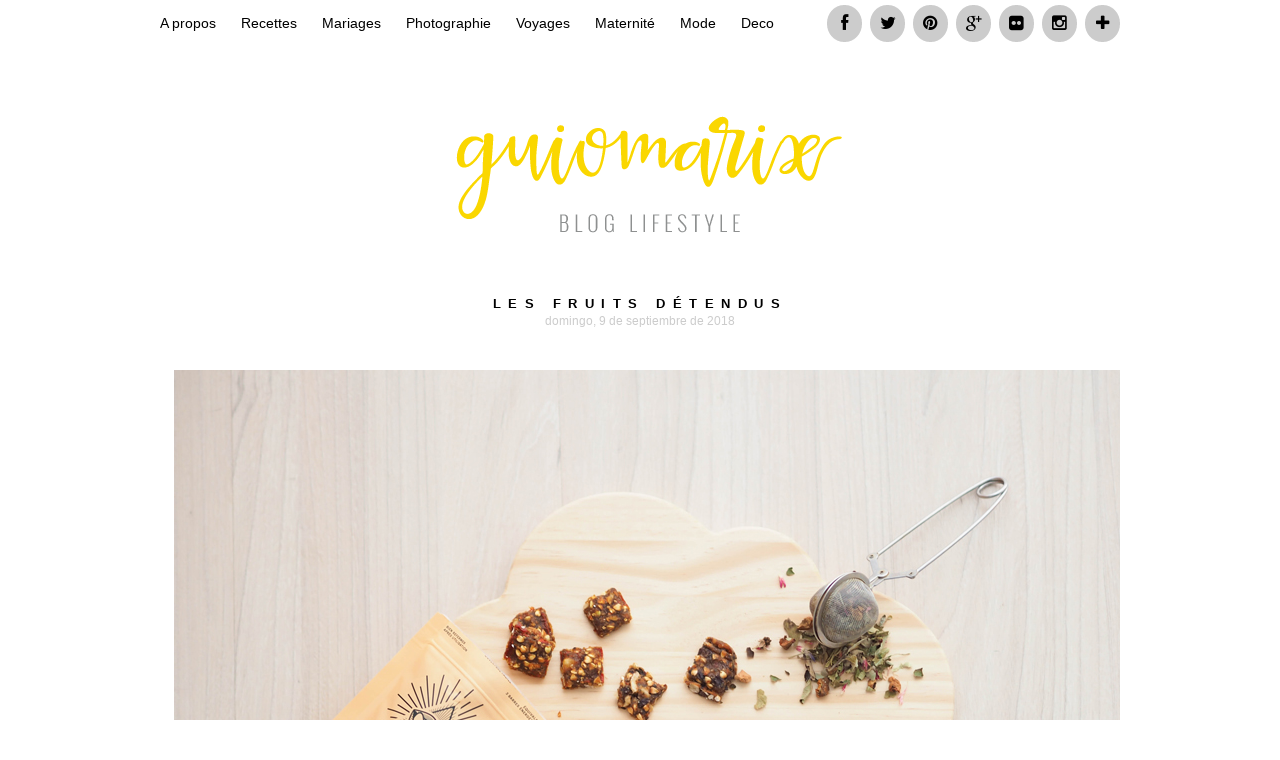

--- FILE ---
content_type: text/html; charset=UTF-8
request_url: https://www.guiomarix.com/2018/09/les-fruits-detendus.html
body_size: 16837
content:
<!DOCTYPE html>
<html dir='ltr' xmlns='http://www.w3.org/1999/xhtml' xmlns:b='http://www.google.com/2005/gml/b' xmlns:data='http://www.google.com/2005/gml/data' xmlns:expr='http://www.google.com/2005/gml/expr'>
<head>
<link href='https://www.blogger.com/static/v1/widgets/2944754296-widget_css_bundle.css' rel='stylesheet' type='text/css'/>
<meta content='LJPCQagJnMAA7efZahsVzUOL6gaNR-esYq-biw369yM' name='google-site-verification'/>
<style class='singleton-element' type='text/css'>
     #cookieChoiceInfo {
       bottom: 0;
       top: auto;
     }
  </style>
<meta content='text/html; charset=UTF-8' http-equiv='Content-Type'/>
<meta content='blogger' name='generator'/>
<link href='https://www.guiomarix.com/favicon.ico' rel='icon' type='image/x-icon'/>
<link href='http://www.guiomarix.com/2018/09/les-fruits-detendus.html' rel='canonical'/>
<link rel="alternate" type="application/atom+xml" title="Guiomarix - Atom" href="https://www.guiomarix.com/feeds/posts/default" />
<link rel="alternate" type="application/rss+xml" title="Guiomarix - RSS" href="https://www.guiomarix.com/feeds/posts/default?alt=rss" />
<link rel="service.post" type="application/atom+xml" title="Guiomarix - Atom" href="https://www.blogger.com/feeds/5266969376111587166/posts/default" />

<link rel="alternate" type="application/atom+xml" title="Guiomarix - Atom" href="https://www.guiomarix.com/feeds/6273096501833138832/comments/default" />
<!--Can't find substitution for tag [blog.ieCssRetrofitLinks]-->
<link href='https://blogger.googleusercontent.com/img/b/R29vZ2xl/AVvXsEhOtca7A4FeziGegDyD9OS4pnOqqoYoLkLzU-e1M9fCRm_MzOU1W3z7M9s78Dh4ma21jb85y6vGUDcPLiGwVoXI_vBpqQwI8JTBYVqsp79FgxU1X7qKfpDwZvYrGschhbQfcmBS1i5VTxc/s1600/III.jpg' rel='image_src'/>
<meta content='en cas, fruits, fruits secs, gourmandise, recettes, recetas, les fruits detendus, healthy, sain, en cas healthy,' name='description'/>
<meta content='http://www.guiomarix.com/2018/09/les-fruits-detendus.html' property='og:url'/>
<meta content='Les Fruits Détendus' property='og:title'/>
<meta content='en cas, fruits, fruits secs, gourmandise, recettes, recetas, les fruits detendus, healthy, sain, en cas healthy,' property='og:description'/>
<meta content='https://blogger.googleusercontent.com/img/b/R29vZ2xl/AVvXsEhOtca7A4FeziGegDyD9OS4pnOqqoYoLkLzU-e1M9fCRm_MzOU1W3z7M9s78Dh4ma21jb85y6vGUDcPLiGwVoXI_vBpqQwI8JTBYVqsp79FgxU1X7qKfpDwZvYrGschhbQfcmBS1i5VTxc/w1200-h630-p-k-no-nu/III.jpg' property='og:image'/>
<link href='//netdna.bootstrapcdn.com/font-awesome/4.0.3/css/font-awesome.css' rel='stylesheet'/>
<title>Les Fruits Détendus | Guiomarix</title>
<meta content='index,follow' name='robots'/>
<link href='https://www.guiomarix.com/2018/09/les-fruits-detendus.html' rel='canonical'/>
<style id='page-skin-1' type='text/css'><!--
/*
-----------------------------------------------
Blogger Template Style
Name:     Three Feelings
Author : Three Feelings
Author URL : http://www.threefeelings.com
----------------------------------------------- */
<Group description="Colores del blog">
<Variable name="color1" description="Color 1" type="color" default="#ffffff"/>
<Variable name="color2" description="Color 2" type="color" default="#f1f2f2"/>
<Variable name="color3" description="Color 3" type="color" default="#dddddd"/>
<Variable name="color4" description="Color 4" type="color" default="#696b6c"/>
<Variable name="color5" description="Color 5" type="color" default="#39cdbd"/>
</Group>
#navbar-iframe {display: none; height: 0 !important; visibility: hidden;}
/* Begin Typography & Colors */
*{margin:0;padding:0;}
body{margin:5px auto;font-size:14px;font-family: Arial, Helvetica, sans-serif;color:#000000;line-height:1.5; background: #ffffff;}
a{color:#fad702;text-decoration:none;outline:none;}
a:hover, a:active{color:#fad702;text-decoration:none;}
blockquote{margin:10px 20px;padding-left:7px;font:italic 1em/1.5 Georgia, Times, serif;}
input, button, textarea, select{ font:normal 12px/12px "Verdana", sans-serif;color:#000000;vertical-align:middle;}
legend{display:none;}
fieldset{border:none;}
img{border:0;}
/* wrapper */
#wrapper{width:960px;padding:10px 0 0 0;margin:0 auto;overflow:hidden;background:#ffffff;}
#r_head{
width:468px;
float:right;
padding-top:20px;
}
h1.title {
color: #000000;
text-align: center;
text-transform: uppercase;
}
.status-msg-wrap {
display: none;
}
/*social media*/
#top { position: fixed; margin: 0 auto; padding: 0; width: 960px; background-color: #ffffff; top: 0; z-index: 999;}
.social {float: right;}
.social ul {list-style-type:none;padding:5px 0 0 0;}
.social ul li {display: inline;}
.social ul li a{color:#000000;font-weight:normal; margin-right: 4px;}
.social ul li.last a {padding: 0; margin: 0;}
.social ul li i {padding: 10px; width: 15px; text-align: center; border-radius: 100%; background-color: #cccccc; -o-transition:.5s; -ms-transition:.5s; -moz-transition:.5s; -webkit-transition:.5s; transition:.5s; font-size: 17px;}
.social ul li i:hover {background-color: #fad702; color: #ffffff}
/* Search */
.search{width:250px;position:absolute;right:0;bottom:30px;padding:11px 20px 0 0;}
.search form{float:right;margin-right:0;}
.search input{float:left;background:url(https://blogger.googleusercontent.com/img/b/R29vZ2xl/AVvXsEhp2kzFZafariccIGdQTG6ylJB_Zt_95mz9y9HoChNoLuLH-NCFcObFH8fDPSuHZXi5CY2Wb8JJEbPsJfEGMbCNCG3SV_GDyAYz2HhnqGzNXDDuypDJA8NGL6xA9gV8zNgi-h4gsgVtOnQE/s1600/search-input.png) no-repeat;border:none;padding:8px 0 7px 18px;width:182px;color:#fad702;font-weight:bold;}
.search button{float:left;background:url(https://blogger.googleusercontent.com/img/b/R29vZ2xl/AVvXsEgcAFvhUyH6aq08ZBXkonwJEeUBPsQ7WOewuIE31AaXEnz3Nu7l-FO0RTnIY1aW8cDCEVS9SbjZzLntFElPuJrDWpHeR01Wi9bwVokNj6iLAgAPsfoeKtZPY1wkrhbk2Xq4A8qAv5E-01K0/s1600/search-button.png) no-repeat;width:44px;height:29px;border:none;cursor:pointer;color:#ffffff;vertical-align:middle;padding:2px 5px 5px 0;font:bold 12px/12px "Verdana", sans-serif;}
.widget-content center, #header-search center {
height: 25px;
width: 260px;
border: 2px solid #fad702;
background: #ffffff;
}
#search-box {border: 0; height: 20px; width: 230px; outline: 0;}
#lower button, #header-search button {
box-shadow: none;
border: none;
outline: none;
font-size: 23px;
background: #ffffff;
cursor: pointer;
color: #fad702;
vertical-align: top;
}
/*header*/
#header-inner { margin-top: 60px; }
#header-inner img {margin: 0 auto;}
/* Top Menu */
.menu{width:880px;margin:0 20px;background:none;overflow:hidden;}
/**/ * html .menu{height:1%;} /* */
.menu ul, .menu li{float:left;list-style:none;margin:0;padding:0;}
.menu li a{display:block;margin:0;padding:7px 10px;color:#000;text-decoration:none;font-weight:normal;}
.menu li a:hover{background-color:#000000;}
.selected{background-color:#000000;}
.clear{clear:both}
/*Menu*/
#navbarsecond{
float: left;
}
/* Dropdown menu */
.dropdown, .dropdown * { margin: 0; padding: 0; list-style: none; }
.dropdown { line-height: 1.0;}
.dropdown ul { position: absolute; top: -999em; width: 160px; /* left offset of submenus need to match (see below) */ }
.dropdown ul li { width: 100%; }
.dropdown li:hover { visibility: inherit; /* fixes IE7 'sticky bug' */ }
.dropdown li { float:left; display:inline;  position: relative;}
.dropdown a {  position: relative; }
.dropdown li:hover ul,
.dropdown li.sfHover ul { left: 0; top:43px; /* match top ul list item height */ z-index: 99; }
ul.dropdown li:hover li ul,
ul.dropdown li.sfHover li ul { top: -999em; }
ul.dropdown li li:hover ul,
ul.dropdown li li.sfHover ul { left: 160px; /* match ul width */ top: 0; }
ul.dropdown li li:hover li ul,
ul.dropdown li li.sfHover li ul { top: -999em; }
ul.dropdown li li li:hover ul,
ul.dropdown li li li.sfHover ul { left: 160px; /* match ul width */ top: 0; }
#navbarsecond .dropdown ul { position: absolute; top: -999em; width: 160px; /* left offset of submenus need to match (see below) */ }
#navbarsecond .dropdown li:hover ul,
#navbarsecond .dropdown li.sfHover ul { left: 0; top:47px; /* match top ul list item height */ z-index: 99; }
#navbarsecond ul.dropdown li:hover li ul,
#navbarsecond ul.dropdown li.sfHover li ul { top: -999em; }
#navbarsecond ul.dropdown li li:hover ul,
#navbarsecond ul.dropdown li li.sfHover ul { left: 160px; /* match ul width */ top: -10px; }
#navbarsecond ul.dropdown li li:hover li ul,
#navbarsecond ul.dropdown li li.sfHover li ul { top: -999em; }
#navbarsecond ul.dropdown li li li:hover ul,
#navbarsecond ul.dropdown li li li.sfHover ul { left: 160px; /* match ul width */ top: -10px; }
.dropdown {
float:left;
padding-top: 3px;
}
.dropdown a {
padding: 12px 10px 15px;
margin:0 5px 0 0;
text-decoration:none;
line-height:1.2;
font-size: 14px;
color: #000000;
display:block;
}
.dropdown a:hover {
color:#fad702;
}
.dropdown ul {
text-align: left;
margin: 0;
border-top:none;
z-index:999;
padding:10px 0 10px;
}
#navbar .dropdown ul ul {
top:-10px;
padding:10px 0 10px;
}
.dropdown .current_page_item a,
.dropdown .current-cat a,
.dropdown .current-menu-item a,
.dropdown .current_page_item a,
.dropdown .current-cat a,
.dropdown .current-menu-item a {
outline:0;
color: #000000;
font-weight:bold;
}
.dropdown .current_page_item ul a,
.dropdown .current-cat ul a,
.dropdown .current-menu-item ul a,
.dropdown .current_page_item ul a,
.dropdown .current-cat ul a,
.dropdown .current-menu-item ul a {
outline:0;
font-weight:normal;
color:#000000;
}
.dropdown li ul li {
float:left;
margin:0;
padding:0;
}
.dropdown li ul li a {
color:#fad702;
margin:0;
padding:3px 10px;
}
.dropdown li:hover a {
color:#fad702;
}
.dropdown li:hover ul a {
color:#000000;
}
.dropdown li:hover li a:hover {
color:#fad702;
}
.dropdown a.sf-with-ul {
min-width:1px;
}
.sf-sub-indicator {
display:block;
margin:0;
height:10px;
width:100%;
float:left;
text-indent:-999em;
overflow:hidden;
}
.dropdown li:hover li .sf-sub-indicator {  /* give all except IE6 the correct values */
background:url('https://blogger.googleusercontent.com/img/b/R29vZ2xl/AVvXsEhKMYK_bNrmJ4f3wwC_3kBrpaJG6lyxdCYp8k_MpXrUf5iFcU5q2OnqMmWUdjqNmfM59tvWuKV4aKmANRpSVvZVlKy6SmAbXhhOlI4YKyY8t5QemEr7qFovivzHYObX9-xsRnro_x6BxOg7//') no-repeat right; /* 8-bit indexed alpha png. IE6 gets solid image only */
width:10px;
float:right;
margin:5px 0 0 5px;
}
#navbarsecond .sf-sub-indicator {
display:block;
margin:0;
height:10px;
width:100%;
float:left;
text-indent:-999em;
overflow:hidden;
}
#navbarsecond .dropdown li:hover li .sf-sub-indicator {  /* give all except IE6 the correct values */
background:url('https://blogger.googleusercontent.com/img/b/R29vZ2xl/AVvXsEj9voi0U8DdmLS9XEUIs8ZnW1VTp0raHyV9eMqcDJ5GdbLB6IE4iqZazQbTLzLC2VBPGhcZyzscpFZr1HpBWOhEHcKIWpYMooTjzAA8u0vdFxChb_43rHlyUlML8cIWP8cs1LTRbBoG3sst//') no-repeat right; /* 8-bit indexed alpha png. IE6 gets solid image only */
width:10px;
float:right;
margin:5px 0 0 5px;
}
#navbarsecond .dropdown a {
color: #000000;
font-size:14px;
padding:12px 10px;
line-height:1.2;
-o-transition:.5s;
-ms-transition:.5s;
-moz-transition:.5s;
-webkit-transition:.5s;
transition:.5s;
}
#navbarsecond .dropdown a.first {
padding-left: 0;
}
#navbarsecond .dropdown a:hover {
color; #fad702;
}
#navbarsecond .dropdown ul {
background-color: #ffffff;
padding:10px 0 10px;
margin-top:-4px;
}
#navbarsecond .dropdown ul ul {
top:-10px;
padding:10px 0 10px;
}
#navbarsecond .dropdown li ul li {
color:#000;
}
#navbarsecond .dropdown li ul li a {
color:#000;
padding:4px 10px;
}
#navbarsecond .dropdown li:hover a {
color:#fad702;
}
#navbarsecond .dropdown li:hover ul a {
color:#000000;
}
#navbarsecond .dropdown li:hover li a:hover {
color:#fad702;
}
#crosscol-wrapper {margin:0 20px; padding:10px 0 0 0;}
/* layout */
#main{margin:10px 0;}
#content{margin:0;width:960px;float:left;margin:0; line-height:150%;padding-bottom:none !important;}
.post{padding:0;text-align:left;}
#sidebarwrap{width:250px; float:left;padding:0 20px 0 15px;margin:0;}
/* CONTENT */
#content h3{text-align:center;font-size:12px; padding:0;margin:0;line-height: 1.1;margin-bottom: 20px; font-weight: normal;}
#content h3 span {color: #cccccc;}
#content h3 a{color:#cccccc;text-decoration:none;}
#content h2, #sidebarwrap .widget h2 {color: #000000; letter-spacing:7.5px;padding:0; text-transform: uppercase; text-align: center; font-size: 13px; font-weight: bold;}
#content h2 a{color:#000000;text-decoration:none;}
.under, .info{  margin-top:5px; font-size:11px;height:18px;line-height:18px;}
.categories{background:url(https://blogger.googleusercontent.com/img/b/R29vZ2xl/AVvXsEiB_ml6NFMXJZi2c046VlCCRsGoqBlOGwkIbMn_u6A3yIOt_aqQmsEw--p5FPtbOwgYZD1ZwVfU7E0ENfGb_jdjVYmllLzMw_QuSvirq2MRo_VGyWfL5X9nZtVjHG1J0Sq9z9k68Xe2I7HJ/s13/icon-article-tags.png) 0 center no-repeat;padding:0 0 0 20px;float:left;}
.jump-link {padding:0 0 0 20px;float:right;font-weight:bold;font-size:12px;}
#content .under a, #content .info a{color:#000000;text-decoration:none;}
/* table setting for content only*/
table {padding:0 !important;margin:0 !important;}
#content table{border-collapse:collapse;margin:0;}
#content th, #content td{padding:0;text-align:left;vertical-align:top;}
.post br{padding:0;margin:0;line-height:100%;}
.post p{padding:0;margin:0px 0 0px 0;}
.post{padding-bottom:0px;line-height:1.6em}
.post ul{list-style:none;margin:0px 0 10px 0;}
.post ul li{padding-left:33px;position:relative;background:url(https://blogger.googleusercontent.com/img/b/R29vZ2xl/AVvXsEiFG1iTwa77YtHwTpfg0VyXtRrII_6c_RQwK_KeLiP26vtqcduX4B-yqK3bRv2wdgxMiAaquvccxbsy_tHKuDDxZ-87sWwyYH1d8z1zU1Z-KFge_CQaMM5DiiexC5w2DVyk5-FWYz3kfPUU/s1600/p-con-li.png) no-repeat 15px 3px;}
.post ol {padding:10px 0;}
.post ol li{margin:0 0 0 35px;position:relative;}
.post img{max-width:960px;}
.post-meta{background:none;color:#999;font-size:11px;margin:8px 0;padding-bottom:8px;width:960px;}
.post-meta a{color:#999;font-style:normal}
.post-meta span {padding: 0px 10px 0px 0px;}
/* Related Post */
#content .related_posts{margin-top:25px;padding:0 10px 0 0;}
#content .related_posts h4{color:#111;font-size:19px;font-family: "Lato", "Myriad Pro", "Arial", sans-serif;;color:#000000;letter-spacing:-0.5px;padding:15px 0 7px 0;margin-bottom:5px;}
#content .related_posts a{color:#000000;}
#content .related_posts ul{padding:0;}
#content .related_posts ul li{list-style:none;padding:9px 5px 9px 14px;line-height:18px;background:url(https://blogger.googleusercontent.com/img/b/R29vZ2xl/AVvXsEih39Xw5ZNaz3BgaS5GO6pARDnBnTM0OdkxjEJJ8Rctf9Yh2U17UbnmPlROnq-GsL8EREXGWYyH2ex45YxllPdKmYvIi0gEXRzxmSSc85ykXBvUzfPhbtqUyZIUU0nDmcKXtHYk_z3l-SVj//) no-repeat 0 14px;}
/* Footer */
.footer{background:#ffffff;width:920px;padding:0 20px 20px 20px;overflow:hidden;margin:0 auto; text-align: center;}
.footer p{padding:1px 0;color:#000000;font-size:11px;}
.footer p a, .footer p a:visited, .footer p a:hover{color:#000000;font-weight:normal;text-decoration:none;}
/* Clear fix */
.clearfix:after{clear:both;display:block;content:".";height:0;visibility:hidden;}
.clearfix{display:inline-table;}
/* Hides from IE-mac \*/
* html .clearfix{height:1%;}
.clearfix{display:block;}
/* End hide from IE-mac */
/* Comments
----------------------------------------------- */
.post-footer {margin-top: 20px; margin-bottom: 40px; font-size: 10px;}
#comments h4 { display: none;}
.comments-content {font-size: 10px;}
.comments-content p {font-size: 12px;}
#comments-block {
line-height:1.6em;
margin:1em 0 1.5em;
}
#comments-block .comment-author {
padding-left:20px;
font:bold 10px/10px Arial, sans-serif;
}
#comments-block .comment-body {
margin-top:0;
padding-left:0;
padding-top:10px;
font-size: 10px;
}
#comments-block .comment-footer, #comments-block .comment-footer a{
font-size:11px;
margin:0 0 10px 0;
padding-bottom:5px;
padding-left:0;
text-transform:none;
color:#aaa;
}
#comments-block .comment-body p {
margin:0;
padding-bottom:15px;
}
.deleted-comment {
color:gray;
font-style:italic;
}
#commentsHolder{width:620px;}
.addthis_toolbox { border-bottom: 1px solid #cccccc;}
#blog-pager-newer-link {
float: left;
}
#blog-pager-older-link {
float: right;
}
#blog-pager {
margin-top: 20px;
padding-top:20px;
text-align: center;
}
#blog-pager-newer-link {
float: left;
}
#blog-pager-older-link {
float: right;
}
#blog-pager {
margin: 0;
paddigng: 0;
text-align: center;
}
.blog-pager i {font-size: 16px; color: #fad702; padding: 10px; text-align: center}
.home-link{display:none}
.feed-links {display: none;}
#comments .form-comment {width:580px;}
#comments .form-comment iframe {width:580px;margin:0;padding:0;}
.commentsno {float: left;}
.custom_images {float: right; padding-top: 18px; font-size: 15px;}
.clear{clear:both;}
/* Sponsor */
#sidebarwrap .sponsor{padding:3px 0;margin:0;text-align:center;}
#sidebarwrap .sponsor img{padding:5px;margin:3px;background:#ffffff;}
/* FORM */
.inputbox{padding:3px;font-family:Tahoma, Arial, sans-serif;font-size:100%;}
.inputbox{background:#ffffff;color:#000;}
.button{padding:2px 5px; color: #000; background:#eee;}
.thumbimg{float:left;margin:4px 10px 0 0px;padding:5px;}
#content .socialmedia-post h3{color:#000000;padding:0 0 7px 0;}
.socialmedia-post ul{ height:30px;padding:0 !important;margin: 0 auto;}
.socialmedia-post ul li{ padding: 0 15px 0 0;margin:0;float:left;list-style:none;background:none;}
.socialmedia-post ul li .last{ padding:0;margin:0}
.stumblebutton {padding:0;margin:1px 0 0 0;}
.forads a{font-weight:bold;}
.PostDate {color:red;}
#post-share-button{margin-top:25px;background:#ffffff;padding:10px 10px 5px 15px;width:95%}
.breadcrumbs{padding:5px 5px 5px 0;margin-bottom:20px;margin-top:0px;font-size:11px;color:#000000;}
#Attribution1 {display: none;}
#comments p a{ display: none !important;}
#lower {
margin:auto;
padding: 0px 0px 10px 0px;
width: 100%;
}
#lower-wrapper {
margin:auto;
padding: 20px 0px 20px 0px;
width: 960px;
}
#lowerbar-wrapper {
float: left;
margin: 0px 19px 0 0;
padding-bottom: 20px;        width: 32%;        text-align: justify;
font-size:100%;
line-height: 1.6em;
word-wrap: break-word;
overflow: hidden;
background: #efefef;
}
#lowerbar-wrapper.last {
margin-right: 0;
}
.lowerbar {margin: 0; padding: 0;}
.lowerbar .widget {margin: 0; padding: 10px 20px 0px 20px;}
.lowerbar h2 {
margin: 0px 0px 10px 0px;
padding: 3px 0px 3px 0px;
text-align: left;
color:#000000;
letter-spacing: 7.5px;
text-transform:uppercase;
font: bold 13px Arial, Tahoma, Verdana;
border-bottom:2px solid #cccccc; }
.lowerbar ul {
margin: 0px 0px 0px 0px;
padding: 0px 0px 0px 0px;
list-style-type: none;
}
.lowerbar li {
margin: 0px 0px 2px 0px;
padding: 0px 0px 1px 0px;
border-bottom: 1px dotted #ccc;
}
.lowerbar img {
width: 100%;
height: inherit;
}
.lowerbar table {
margin-left: -2px !important;
}
.FollowByEmail .follow-by-email-inner .follow-by-email-address {border: 2px solid #000000; outline: 0; color: #fad702;}
.FollowByEmail .follow-by-email-inner .follow-by-email-submit {background: #fad702;}
.pinit-wrapper a {
font-family: FontAwesome;
font-size: 50px;
color: #cccccc;
font-size: 80px;
}
.pinit-wrapper a:before {
content: "\f0d2";
position: absolute;
top: 0;
bottom: 0;
left: 0;
right: 0;
padding-top: 30%;
}
/* Related posts */
#global-related-post {margin-top: 20px;}
#content h2#related-post-title {float: none; text-transform: inherit; margin-bottom: 10px; display: block; text-align: center;}
#related-post-title b {padding: 0 10px; font-weight: 600; font-size: 13px; text-align: center; letter-spacing: 7.5px; font-weight: bold; font-family: Arial, Helvetica, sans-serif;}
#related-title h2 {text-transform: inherit; color: #fad702; font-size: 14px; float: none; text-align: center; border-top: none; padding-left: 0; font-weight: 400; letter-spacing: 1px;}
#related-posts a {width: 23.86363636363636%; margin-right: 1.515151515151515%;float: left;}
#related-posts a img {width: 100%; height: 141px;}
#related-posts a:nth-child(4n+4) {margin-right: 0;}

--></style>
<style type='text/css'> 
      
    </style>
<script charset="utf-8" src="//ajax.googleapis.com/ajax/libs/jquery/1.3.2/jquery.min.js" type="text/javascript"></script>
<script src="//kangismet.googlecode.com/files/easy-loading.js" type="text/javascript"></script>
<script charset='utf-8' type='text/javascript'>
      $(function() {
        $("img").lazyload({placeholder : "http://kangismet.googlecode.com/files/grey.png",threshold : 200});
                                    });
    </script>
<!--Related Posts with thumbnails Scripts and Styles Start-->
<!-- remove -->
<script src="//threefeelings.com/js/relatedposts.js" type="text/javascript"></script>
<!-- remove -->
<!--Related Posts with thumbnails Scripts and Styles End-->
<link href='https://www.blogger.com/dyn-css/authorization.css?targetBlogID=5266969376111587166&amp;zx=d8d61107-3ce3-44a0-8ba1-6ed76792bedf' media='none' onload='if(media!=&#39;all&#39;)media=&#39;all&#39;' rel='stylesheet'/><noscript><link href='https://www.blogger.com/dyn-css/authorization.css?targetBlogID=5266969376111587166&amp;zx=d8d61107-3ce3-44a0-8ba1-6ed76792bedf' rel='stylesheet'/></noscript>
<meta name='google-adsense-platform-account' content='ca-host-pub-1556223355139109'/>
<meta name='google-adsense-platform-domain' content='blogspot.com'/>

</head>
<script src='https://ajax.googleapis.com/ajax/libs/jquery/1.7.2/jquery.min.js' type='text/javascript'></script>
<script type='text/javascript'>
    //<![CDATA[
    /*
 * Superfish v1.4.8 - jQuery menu widget
 * Copyright (c) 2008 Joel Birch
 *
 * Dual licensed under the MIT and GPL licenses:
 *  http://www.opensource.org/licenses/mit-license.php
 *  http://www.gnu.org/licenses/gpl.html
 *
 * CHANGELOG: http://users.tpg.com.au/j_birch/plugins/superfish/changelog.txt
 */
  (function($){$.fn.superfish=function(op){var sf=$.fn.superfish,c=sf.c,$arrow=$(['<span class="',c.arrowClass,'"> &#xbb;</span>'].join("")),over=function(){var $$=$(this),menu=getMenu($$);clearTimeout(menu.sfTimer);$$.showSuperfishUl().siblings().hideSuperfishUl();},out=function(){var $$=$(this),menu=getMenu($$),o=sf.op;clearTimeout(menu.sfTimer);menu.sfTimer=setTimeout(function(){o.retainPath=($.inArray($$[0],o.$path)>-1);$$.hideSuperfishUl();if(o.$path.length&&$$.parents(["li.",o.hoverClass].join("")).length<1){over.call(o.$path);}},o.delay);},getMenu=function($menu){var menu=$menu.parents(["ul.",c.menuClass,":first"].join(""))[0];sf.op=sf.o[menu.serial];return menu;},addArrow=function($a){$a.addClass(c.anchorClass).append($arrow.clone());};return this.each(function(){var s=this.serial=sf.o.length;var o=$.extend({},sf.defaults,op);o.$path=$("li."+o.pathClass,this).slice(0,o.pathLevels).each(function(){$(this).addClass([o.hoverClass,c.bcClass].join(" ")).filter("li:has(ul)").removeClass(o.pathClass);});sf.o[s]=sf.op=o;$("li:has(ul)",this)[($.fn.hoverIntent&&!o.disableHI)?"hoverIntent":"hover"](over,out).each(function(){if(o.autoArrows){addArrow($(">a:first-child",this));}}).not("."+c.bcClass).hideSuperfishUl();var $a=$("a",this);$a.each(function(i){var $li=$a.eq(i).parents("li");$a.eq(i).focus(function(){over.call($li);}).blur(function(){out.call($li);});});o.onInit.call(this);}).each(function(){var menuClasses=[c.menuClass];if(sf.op.dropShadows&&!($.browser.msie&&$.browser.version<7)){menuClasses.push(c.shadowClass);}$(this).addClass(menuClasses.join(" "));});};var sf=$.fn.superfish;sf.o=[];sf.op={};sf.IE7fix=function(){var o=sf.op;if($.browser.msie&&$.browser.version>6&&o.dropShadows&&o.animation.opacity!=undefined){this.toggleClass(sf.c.shadowClass+"-off");}};sf.c={bcClass:"sf-breadcrumb",menuClass:"sf-js-enabled",anchorClass:"sf-with-ul",arrowClass:"sf-sub-indicator",shadowClass:"sf-shadow"};sf.defaults={hoverClass:"sfHover",pathClass:"overideThisToUse",pathLevels:1,delay:800,animation:{opacity:"show"},speed:"normal",autoArrows:true,dropShadows:true,disableHI:false,onInit:function(){},onBeforeShow:function(){},onShow:function(){},onHide:function(){}};$.fn.extend({hideSuperfishUl:function(){var o=sf.op,not=(o.retainPath===true)?o.$path:"";o.retainPath=false;var $ul=$(["li.",o.hoverClass].join(""),this).add(this).not(not).removeClass(o.hoverClass).find(">ul").hide().css("visibility","hidden");o.onHide.call($ul);return this;},showSuperfishUl:function(){var o=sf.op,sh=sf.c.shadowClass+"-off",$ul=this.addClass(o.hoverClass).find(">ul:hidden").css("visibility","visible");sf.IE7fix.call($ul);o.onBeforeShow.call($ul);$ul.animate(o.animation,o.speed,function(){sf.IE7fix.call($ul);o.onShow.call($ul);});return this;}});})(jQuery);
  
  jQuery(document).ready(function($) { 
    
    $('#navbar ul.dropdown').superfish({ 
      delay:       100,                               // 0.1 second delay on mouseout 
      animation:   {opacity:'show',height:'show'},    // fade-in and slide-down animation 
      dropShadows: false                              // disable drop shadows 
    });
    
    $('#navbarsecond ul.dropdown').superfish({ 
      delay:       100,                               // 0.1 second delay on mouseout 
      animation:   {opacity:'show',height:'show'},    // fade-in and slide-down animation 
      dropShadows: false                              // disable drop shadows 
    });
    
  });
  //]]>
  </script>
<script type='text/javascript'>
    // ganti angka dibawah untuk mengatur jumlah karakter
    summary_noimg = 350;
    summary_img = 280;
    
    // ganti angka dibawah untuk merubah ukuran thumbnail
    img_thumb_height = 120;
    img_thumb_width = 160;
    
    // ganti dengan gambar sesuai selera anda
    img_thumb_nosrc = "https://blogger.googleusercontent.com/img/b/R29vZ2xl/AVvXsEj9Y-Zz5Zg6FVXWTPRsEYwVKoh-OHyAj1aA_MAxLKHhme4-Dpt-s3D1yRCh6Gnq8ltAm4oN1DKGvnOaT225L_InUUhT9vAp7ECAz4nKFfPWcFuHzy37Ye7-YCqkbbmCHjdc7dgoH4Wl_9Kg/s1600/default.png";
  </script>
<script type='text/javascript'>
    //<![CDATA[
    
    function removeHtmlTag(strx,chop){
      if(strx.indexOf("<")!=-1)
      {
        var s = strx.split("<");
        for(var i=0;i<s.length;i++){
          if(s[i].indexOf(">")!=-1){
            s[i] = s[i].substring(s[i].indexOf(">")+1,s[i].length);
          }
        }
        strx =  s.join("");
      }
      chop = (chop < strx.length-1) ? chop : strx.length-2;
      while(strx.charAt(chop-1)!=' ' && strx.indexOf(' ',chop)!=-1) chop++;
      strx = strx.substring(0,chop-1);
      return strx+'...';
    }
    
    function createSummaryAndThumb(pID){
      var div = document.getElementById(pID);
      var imgtag = "";
      var img = div.getElementsByTagName("img");
      var summ = summary_noimg;
      
      // this block of code is used to add default thumbnail to post without images
      if(img.length<=1) {
        imgtag = '<div style="clear:both; margin:0 10px 10px 0px;float:left;"><img src="'+img_thumb_nosrc+'" width="'+img_thumb_width+'px" height="'+img_thumb_height+'px"/></div>';
        summ = summary_noimg;
      }
      
      if(img.length>=1) {
        imgtag = '<span style="float:left; padding:0px 10px 5px 0px;"><img src="'+img[0].src+'" width="'+img_thumb_width+'px" height="'+img_thumb_height+'px"/></span>';
        summ = summary_img;
      }
      
      var summary = imgtag + '<div>' + removeHtmlTag(div.innerHTML,summ) + '</div>';
      div.innerHTML = summary;
    }
    
    //]]>
  </script>
<body>
<div id='wrapper'>
<!-- skip links for text browsers -->
<span id='skiplinks' style='display:none;'>
<a href='#main'>skip to main </a> |
        <a href='#sidebar'>skip to sidebar</a>
</span>
<div id='top'>
<!-- Menu START -->
<div id='navbarsecond'>
<ul class='dropdown' id='secondmenu'>
<li><a class='first' href='http://www.guiomarix.com/p/sobre-mi.html'>A propos</a></li>
<li><a href='http://www.guiomarix.com/search/label/receta'>Recettes</a></li>
<li><a href='http://www.guiomarix.com/search/label/boda'>Mariages</a></li>
<li><a href='http://www.guiomarix.com/search/label/fotografia'>Photographie</a></li>
<li><a href='http://www.guiomarix.com/search/label/viajes'>Voyages</a></li>
<li><a href='http://www.guiomarix.com/search/label/maternidad'>Maternité</a></li>
<li><a href='http://www.guiomarix.com/search/label/moda'>Mode</a></li>
<li><a href='http://www.guiomarix.com/search/label/deco'>Deco</a></li>
</ul>
<!--END Menu -->
<div class='clear'></div>
</div><!-- /#navbarsecond -->
<div class='social'><ul>
<!--facebook-->
<li><a href='https://www.facebook.com/guiomarix'><i class='fa fa-facebook'></i></a></li>
<!--twitter-->
<li><a href='https://twitter.com/guiomarix'><i class='fa fa-twitter'></i></a></li>
<!--pinterest-->
<li><a href='https://www.pinterest.com/guiomarix/'><i class='fa fa-pinterest'></i></a></li>
<!--google +-->
<li><a href='https://plus.google.com/+guiomarcarbonell/posts?hl=es'><i class='fa fa-google-plus'></i></a></li>
<!--flickr-->
<li><a href='https://www.flickr.com/photos/guiomarix/'><i class='fa fa-flickr'></i></a></li>
<!--instagram-->
<li><a href='https://instagram.com/guiomarix/'><i class='fa fa-instagram'></i></a></li>
<!--bloglovin-->
<li class='last'><a href='https://www.bloglovin.com/blogs/guiomarix-6147513/?claim=zvy7fvc4rah'><i class='fa fa-plus'></i></a></li>
</ul></div>
</div>
<!-- header START -->
<div id='header-wrapper'>
<div id='header-inner'>
<div class='header section' id='header'><div class='widget Header' data-version='1' id='Header1'>
<div id='header-inner'>
<a href='https://www.guiomarix.com/' style='display: block'>
<img alt='Guiomarix' height='188px; ' id='Header1_headerimg' src='https://blogger.googleusercontent.com/img/b/R29vZ2xl/AVvXsEgE2up4whPIK0rXJl67NLwGYfR9K00GsYBCyFcRe2XGlKsESRewaqLo-6oWtyEm8tDhoB7l_4XOu5C43fxrdxFqRS0scqNFXffRPahjVn51v-rncpfWwvXMsn0CzLf5sXiBVa3g7Z1ZHHXZ/s1600/guiormarix-cabecera.png' style='display: block' width='596px; '/>
</a>
</div>
</div></div>
</div>
<div id='r_head'>
<div class='header no-items section' id='header2'>
</div>
</div>
</div>
<!-- header END -->
<!-- Main START -->
<div class='clearfix' id='main'>
<!-- Content Start-->
<div id='content'>
<div class='main section' id='main'><div class='widget Blog' data-version='1' id='Blog1'>
<div class='blog-posts hfeed'>
<!--Can't find substitution for tag [defaultAdStart]-->

                        <div class="date-outer">
                      

                        <div class="date-posts">
                      
<div class='post-outer'>
<div class='post hentry' itemprop='blogPost' itemscope='itemscope' itemtype='http://schema.org/BlogPosting'>
<meta content='https://blogger.googleusercontent.com/img/b/R29vZ2xl/AVvXsEhOtca7A4FeziGegDyD9OS4pnOqqoYoLkLzU-e1M9fCRm_MzOU1W3z7M9s78Dh4ma21jb85y6vGUDcPLiGwVoXI_vBpqQwI8JTBYVqsp79FgxU1X7qKfpDwZvYrGschhbQfcmBS1i5VTxc/s1600/III.jpg' itemprop='image_url'/>
<meta content='5266969376111587166' itemprop='blogId'/>
<meta content='6273096501833138832' itemprop='postId'/>
<a name='6273096501833138832'></a>
<h2 class='post-title entry-title' itemprop='name'>
Les Fruits Détendus
</h2>
<h3 class='date-header'><span>domingo, 9 de septiembre de 2018</span></h3>
<div class='post-header'>
<div class='post-header-line-1'></div>
</div>
<div class='post-body entry-content' id='post-body-6273096501833138832' itemprop='articleBody'>
<br />
<div class="separator" style="clear: both; text-align: center;">
<a href="https://blogger.googleusercontent.com/img/b/R29vZ2xl/AVvXsEhOtca7A4FeziGegDyD9OS4pnOqqoYoLkLzU-e1M9fCRm_MzOU1W3z7M9s78Dh4ma21jb85y6vGUDcPLiGwVoXI_vBpqQwI8JTBYVqsp79FgxU1X7qKfpDwZvYrGschhbQfcmBS1i5VTxc/s1600/III.jpg" imageanchor="1" style="margin-left: 1em; margin-right: 1em;"><img alt="Les Fruits Détendus" border="0" data-original-height="720" data-original-width="960" src="https://blogger.googleusercontent.com/img/b/R29vZ2xl/AVvXsEhOtca7A4FeziGegDyD9OS4pnOqqoYoLkLzU-e1M9fCRm_MzOU1W3z7M9s78Dh4ma21jb85y6vGUDcPLiGwVoXI_vBpqQwI8JTBYVqsp79FgxU1X7qKfpDwZvYrGschhbQfcmBS1i5VTxc/s1600/III.jpg" title="Les Fruits Détendus" /></a></div>
<br />
<span style="font-family: Verdana, sans-serif;"><i>Grâce a un concours sur le compte IG de <a href="https://www.lesfruitsdetendus.fr/" rel="nofollow" target="_blank"><b>Fruits Détendus</b></a> j'ai gagné deux <b>en-cas</b> de la marque</i></span><br />
<span style="font-family: Verdana, sans-serif;"><i><br /></i></span>
<span style="font-family: Verdana, sans-serif;"><i>Les Fruits Détendus est une marque que depuis 2017 (mais son histoire commence en 1995) produisent des mélanges&nbsp;de fruits déshydrates, fruits secs, cacao...gourmandes et healthy car sont sans conservateurs ni sucre ajouté et ils ont aussi vegan (les liants sont de la purée des fruits ou de mucilage&nbsp;des graines)</i></span><br />
<span style="font-family: Verdana, sans-serif;"><i><br /></i></span>
<div style="text-align: center;">
<span style="font-family: Verdana, sans-serif;"><i>------------------------------</i></span></div>
<div style="text-align: center;">
<span style="font-family: Verdana, sans-serif;"><i><br /></i></span></div>
<div style="text-align: left;">
<span style="font-family: Verdana, sans-serif;">Gracias a un concurso en la cuenta IG de Les <b><a href="https://www.lesfruitsdetendus.fr/" rel="nofollow" target="_blank">Fruits Détendus</a> </b>gané dos <b>bolsitas de aperitivos </b>de la marca</span></div>
<div style="text-align: left;">
<span style="font-family: Verdana, sans-serif;"><br /></span></div>
<div style="text-align: left;">
<span style="font-family: Verdana, sans-serif;">Les Fruits Détendus es una marca que desde el 2017 (aunque su aventura empezo en 1995) producen mezcas de frutos secos, frutas deshidratadas, cacao...sabrosos y sanos ya que no llevan conservadores ni azucar añadido, ademas son veganos (los ligantes estan hechos a base de pure de frutas o mucilagos de las semillas)</span></div>
<div style="text-align: center;">
<span style="font-family: Verdana, sans-serif;"><i><br /></i></span></div>
<span style="font-family: Verdana, sans-serif;"><i></i></span><br />
<a name="more"></a><span style="font-family: Verdana, sans-serif;"><i><br /></i></span><br />
<span style="font-family: Verdana, sans-serif;"><i><b>Les en-cas de Fruits Détendus</b> sont des sachets&nbsp;avec a l&#8217;intérieur&nbsp;l&#8217;équivalent&nbsp;a 3 barres énergétiques&nbsp;avec les recettes suivants:</i></span><br />
<span style="font-family: Verdana, sans-serif;"><i><br /></i></span>
<span style="font-family: Verdana, sans-serif;"><i>- mangue-physalis</i></span><br />
<span style="font-family: Verdana, sans-serif;"><i>- banane-goji</i></span><br />
<span style="font-family: Verdana, sans-serif;"><i>- abricot-raisin</i></span><br />
<span style="font-family: Verdana, sans-serif;"><i>- datte- cacao cru</i></span><br />
<span style="font-family: Verdana, sans-serif;"><i><br /></i></span>
<span style="font-family: Verdana, sans-serif;"><i>A midi je mange à 12 et le soir pas avant 20:30 donc quand je rentre à la maison avec les enfants ou après courir j'aime bien prendre 1-2 petit carrés car si non je suis capable de saccager&nbsp;le frigo pendant que je prépare&nbsp;le dîner pour tout le monde, j'ai goûte le banane-goji et le datte-cacao cru et vraiment ils ont délicieux!!</i></span><br />
<span style="font-family: Verdana, sans-serif;"><i><br /></i></span>
<div style="text-align: center;">
<span style="font-family: Verdana, sans-serif;"><i>--------------------------------</i></span></div>
<span style="font-family: Verdana, sans-serif;"><i><br /></i></span>
<span style="font-family: Verdana, sans-serif;"><b>Los aperitivos de Fruits Détendus </b>vienen en bolsitas, en el interior el equivalente a 3 barritas energeticas con las recetas siguientes</span><br />
<span style="font-family: Verdana, sans-serif;"><br /></span>
<span style="font-family: Verdana, sans-serif;">- mango-physalis</span><br />
<span style="font-family: Verdana, sans-serif;">- platano-goji</span><br />
<span style="font-family: Verdana, sans-serif;">- albaricoque-uva</span><br />
<span style="font-family: Verdana, sans-serif;">-datil-cacao crudo</span><br />
<br />
<span style="font-family: Verdana, sans-serif;">Durante la semana como a las 12 y no ceno antes de las 20:30 asi que cuando llego a casa con los nenes o despues de correr me gusta coger 1-2 cuadraditos para no atacar la nevera cuando preparo la cena, personalmente he probado el de platano-goji y el de datil-cacao crudo y me parecen deliciosos!</span><br />
<span style="font-family: Verdana, sans-serif;"><br /></span>
<div class="separator" style="clear: both; text-align: center;">
<a href="https://blogger.googleusercontent.com/img/b/R29vZ2xl/AVvXsEiUjKnAmgQ2XDTM6Vz3ESWtlthICgaAmxmRio32J7FX8zjdsHcq9kuQ-UQGoctmsbj84HXMtATnHMr7OrCcCIM9vnWVmD-MbyB6O9mF2bnE9gePIjNbP-gzLXDc3UGU7NYNbsevc6e50t4/s1600/I.jpg" imageanchor="1" style="margin-left: 1em; margin-right: 1em;"><img alt="Les Fruits Détendus" border="0" data-original-height="1280" data-original-width="960" src="https://blogger.googleusercontent.com/img/b/R29vZ2xl/AVvXsEiUjKnAmgQ2XDTM6Vz3ESWtlthICgaAmxmRio32J7FX8zjdsHcq9kuQ-UQGoctmsbj84HXMtATnHMr7OrCcCIM9vnWVmD-MbyB6O9mF2bnE9gePIjNbP-gzLXDc3UGU7NYNbsevc6e50t4/s1600/I.jpg" title="Les Fruits Détendus" /></a></div>
<br />
<div class="separator" style="clear: both; text-align: center;">
<a href="https://blogger.googleusercontent.com/img/b/R29vZ2xl/AVvXsEj-GM0S7f9opnJ-XBaVC_N1ZQ5MipflBeSnAuMufbpya_5Jyvc96CSAzaRAxXtHofIIhyitJfOLu3mfh3WsrhdwVmYlmQh70n42QgGzvbMG16OeVaVHFgPxsFpJ1QjtomoYuqttEyNyx5Q/s1600/II.jpg" imageanchor="1" style="margin-left: 1em; margin-right: 1em;"><img alt="Les Fruits Détendus" border="0" data-original-height="1280" data-original-width="960" src="https://blogger.googleusercontent.com/img/b/R29vZ2xl/AVvXsEj-GM0S7f9opnJ-XBaVC_N1ZQ5MipflBeSnAuMufbpya_5Jyvc96CSAzaRAxXtHofIIhyitJfOLu3mfh3WsrhdwVmYlmQh70n42QgGzvbMG16OeVaVHFgPxsFpJ1QjtomoYuqttEyNyx5Q/s1600/II.jpg" title="Les Fruits Détendus" /></a></div>
<span style="font-family: Verdana, sans-serif;"><br /></span>
<br />
<span style="font-family: Verdana, sans-serif;"><br /></span>
<br />
<div style='clear: both;'></div>
</div>
<div id='global-related-post'>
<div id='related-posts'>
<script src='/feeds/posts/default/-/en cas?alt=json-in-script&callback=related_results_labels_thumbs&max-results=4' type='text/javascript'></script>
<script src='/feeds/posts/default/-/fruits?alt=json-in-script&callback=related_results_labels_thumbs&max-results=4' type='text/javascript'></script>
<script src='/feeds/posts/default/-/fruits secs?alt=json-in-script&callback=related_results_labels_thumbs&max-results=4' type='text/javascript'></script>
<script src='/feeds/posts/default/-/gourmandise?alt=json-in-script&callback=related_results_labels_thumbs&max-results=4' type='text/javascript'></script>
<script src='/feeds/posts/default/-/les fruits detendus?alt=json-in-script&callback=related_results_labels_thumbs&max-results=4' type='text/javascript'></script>
<script src='/feeds/posts/default/-/recetas?alt=json-in-script&callback=related_results_labels_thumbs&max-results=4' type='text/javascript'></script>
<script src='/feeds/posts/default/-/recettes?alt=json-in-script&callback=related_results_labels_thumbs&max-results=4' type='text/javascript'></script>
<script type='text/javascript'>
          var currentposturl="https://www.guiomarix.com/2018/09/les-fruits-detendus.html";
          var maxresults=4;
          var relatedpoststitle="<b>RELACIONADOS</b>";
          removeRelatedDuplicates_thumbs();
          printRelatedLabels_thumbs();
        </script>
</div><div class='clear'></div>
</div>
<div class='post-footer'>
<div class='post-footer-line post-footer-line-1'>
<span class='commentsno'>
<span class='post-labels'>

                            Categorías:
                            
<a href='https://www.guiomarix.com/search/label/en%20cas' rel='tag'>en cas</a>,
<a href='https://www.guiomarix.com/search/label/fruits' rel='tag'>fruits</a>,
<a href='https://www.guiomarix.com/search/label/fruits%20secs' rel='tag'>fruits secs</a>,
<a href='https://www.guiomarix.com/search/label/gourmandise' rel='tag'>gourmandise</a>,
<a href='https://www.guiomarix.com/search/label/les%20fruits%20detendus' rel='tag'>les fruits detendus</a>,
<a href='https://www.guiomarix.com/search/label/recetas' rel='tag'>recetas</a>,
<a href='https://www.guiomarix.com/search/label/recettes' rel='tag'>recettes</a>
</span><br/>
<a href='https://www.guiomarix.com/2018/09/les-fruits-detendus.html#comment-form' onclick=''>0 comentarios</a></span>
<div class='addthis_toolbox'>
<div class='custom_images'>
<a class='addthis_button_facebook' title='Comparte en facebook'><i class='fa fa-facebook'></i></a>
<a class='addthis_button_twitter' title='Comparte en twitter'><i class='fa fa-twitter'></i></a>
<a class='addthis_button_pinterest_share' title='Pinealo!'><i class='fa fa-pinterest'></i></a>
<a class='addthis_button_google_plusone_share' title='Comparte en Google Plus'><i class='fa fa-google-plus'></i></a>
</div>
</div>
<script type='text/javascript'>var addthis_config = {"data_track_addressbar":true};</script>
<script src='//s7.addthis.com/js/300/addthis_widget.js#pubid=ra-511bbe8405a64ebd' type='text/javascript'></script>
<script type='text/javascript'>
                      var addthis_config = addthis_config||{};
                      addthis_config.data_track_addressbar = false;
                      </script>
<span class='post-icons'>
<span class='item-control blog-admin pid-2068174413'>
<a href='https://www.blogger.com/post-edit.g?blogID=5266969376111587166&postID=6273096501833138832&from=pencil' title='Editar entrada'>
<img alt="" class="icon-action" height="18" src="//img2.blogblog.com/img/icon18_edit_allbkg.gif" width="18">
</a>
</span>
</span>
<div class='post-share-buttons goog-inline-block'>
</div>
</div>
<div class='post-footer-line post-footer-line-2'>
</div>
<div class='post-footer-line post-footer-line-3'><span class='post-location'>
</span>
</div>
</div>
</div>
<div class='comments' id='comments'>
<a name='comments'></a>
<h4>No hay comentarios:</h4>
<div id='Blog1_comments-block-wrapper'>
<dl class='avatar-comment-indent' id='comments-block'>
</dl>
</div>
<p class='comment-footer'>
<div class='comment-form'>
<a name='comment-form'></a>
<h4 id='comment-post-message'>Publicar un comentario</h4>
<p>Gracias por tu comentario!!!/Merci pour vos mots doux</p>
<a href='https://www.blogger.com/comment/frame/5266969376111587166?po=6273096501833138832&hl=es&saa=85391&origin=https://www.guiomarix.com' id='comment-editor-src'></a>
<iframe allowtransparency='true' class='blogger-iframe-colorize blogger-comment-from-post' frameborder='0' height='410' id='comment-editor' name='comment-editor' src='' width='100%'></iframe>
<!--Can't find substitution for tag [post.friendConnectJs]-->
<script src='https://www.blogger.com/static/v1/jsbin/2830521187-comment_from_post_iframe.js' type='text/javascript'></script>
<script type='text/javascript'>
                    BLOG_CMT_createIframe('https://www.blogger.com/rpc_relay.html', '0');
                  </script>
</div>
</p>
<div id='backlinks-container'>
<div id='Blog1_backlinks-container'>
</div>
</div>
</div>
</div>

                      </div></div>
                    
<!--Can't find substitution for tag [adEnd]-->
</div>
<div class='blog-pager' id='blog-pager'>
<span id='blog-pager-newer-link'>
<a class='blog-pager-newer-link' href='https://www.guiomarix.com/2018/09/deco-quand-ikea-et-hasselblad-ont-une.html' id='Blog1_blog-pager-newer-link' title='Entrada más reciente'><i class='fa fa-arrow-left'></i></a>
</span>
<span id='blog-pager-older-link'>
<a class='blog-pager-older-link' href='https://www.guiomarix.com/2018/08/mode-bijoux-pdpaola.html' id='Blog1_blog-pager-older-link' title='Entrada antigua'><i class='fa fa-arrow-right'></i></a>
</span>
<a class='home-link' href='https://www.guiomarix.com/'>Inicio</a>
</div>
<div class='clear'></div>
<div class='post-feeds'>
<div class='feed-links'>
Suscribirse a:
<a class='feed-link' href='https://www.guiomarix.com/feeds/6273096501833138832/comments/default' target='_blank' type='application/atom+xml'>Enviar comentarios (Atom)</a>
</div>
</div>
</div><div class='widget HTML' data-version='1' id='HTML3'>
<div class='widget-content'>
<script type="text/javascript">

  var _gaq = _gaq || [];
  _gaq.push(['_setAccount', 'UA-37395521-1']);
  _gaq.push(['_trackPageview']);

  (function() {
    var ga = document.createElement('script'); ga.type = 'text/javascript'; ga.async = true;
    ga.src = ('https:' == document.location.protocol ? 'https://ssl' : 'http://www') + '.google-analytics.com/ga.js';
    var s = document.getElementsByTagName('script')[0]; s.parentNode.insertBefore(ga, s);
  })();

</script>
</div>
<div class='clear'></div>
</div></div>
</div>
<!-- Content End -->
<div style='clear:both;'></div>
</div>
<!-- Main End -->
<!--Start Footer-->
<div id='lower'>
<div id='lower-wrapper'>
<div id='lowerbar-wrapper'>
<div class='lowerbar section' id='lowerbar1'><div class='widget Text' data-version='1' id='Text1'>
<h2 class='title'>Contact</h2>
<div class='widget-content'>
<b><span =""  style="color:#666666;">guiomarix@hotmail.com</span></b>
</div>
<div class='clear'></div>
</div><div class='widget BlogArchive' data-version='1' id='BlogArchive1'>
<h2>Archive</h2>
<div class='widget-content'>
<div id='ArchiveList'>
<div id='BlogArchive1_ArchiveList'>
<select id='BlogArchive1_ArchiveMenu'>
<option value=''>Archive</option>
<option value='https://www.guiomarix.com/2021/12/'>diciembre 2021 (1)</option>
<option value='https://www.guiomarix.com/2019/04/'>abril 2019 (1)</option>
<option value='https://www.guiomarix.com/2019/02/'>febrero 2019 (1)</option>
<option value='https://www.guiomarix.com/2019/01/'>enero 2019 (1)</option>
<option value='https://www.guiomarix.com/2018/12/'>diciembre 2018 (2)</option>
<option value='https://www.guiomarix.com/2018/11/'>noviembre 2018 (3)</option>
<option value='https://www.guiomarix.com/2018/10/'>octubre 2018 (3)</option>
<option value='https://www.guiomarix.com/2018/09/'>septiembre 2018 (2)</option>
<option value='https://www.guiomarix.com/2018/08/'>agosto 2018 (2)</option>
<option value='https://www.guiomarix.com/2018/07/'>julio 2018 (3)</option>
<option value='https://www.guiomarix.com/2018/06/'>junio 2018 (1)</option>
<option value='https://www.guiomarix.com/2018/05/'>mayo 2018 (2)</option>
<option value='https://www.guiomarix.com/2018/04/'>abril 2018 (3)</option>
<option value='https://www.guiomarix.com/2018/02/'>febrero 2018 (5)</option>
<option value='https://www.guiomarix.com/2017/12/'>diciembre 2017 (1)</option>
<option value='https://www.guiomarix.com/2017/10/'>octubre 2017 (3)</option>
<option value='https://www.guiomarix.com/2017/08/'>agosto 2017 (1)</option>
<option value='https://www.guiomarix.com/2017/07/'>julio 2017 (4)</option>
<option value='https://www.guiomarix.com/2017/06/'>junio 2017 (2)</option>
<option value='https://www.guiomarix.com/2017/05/'>mayo 2017 (3)</option>
<option value='https://www.guiomarix.com/2017/04/'>abril 2017 (2)</option>
<option value='https://www.guiomarix.com/2017/03/'>marzo 2017 (11)</option>
<option value='https://www.guiomarix.com/2017/02/'>febrero 2017 (10)</option>
<option value='https://www.guiomarix.com/2017/01/'>enero 2017 (4)</option>
<option value='https://www.guiomarix.com/2016/12/'>diciembre 2016 (2)</option>
<option value='https://www.guiomarix.com/2016/11/'>noviembre 2016 (6)</option>
<option value='https://www.guiomarix.com/2016/10/'>octubre 2016 (9)</option>
<option value='https://www.guiomarix.com/2016/09/'>septiembre 2016 (13)</option>
<option value='https://www.guiomarix.com/2016/08/'>agosto 2016 (13)</option>
<option value='https://www.guiomarix.com/2016/07/'>julio 2016 (10)</option>
<option value='https://www.guiomarix.com/2016/06/'>junio 2016 (9)</option>
<option value='https://www.guiomarix.com/2016/05/'>mayo 2016 (10)</option>
<option value='https://www.guiomarix.com/2016/04/'>abril 2016 (11)</option>
<option value='https://www.guiomarix.com/2016/03/'>marzo 2016 (2)</option>
<option value='https://www.guiomarix.com/2016/02/'>febrero 2016 (5)</option>
<option value='https://www.guiomarix.com/2016/01/'>enero 2016 (9)</option>
<option value='https://www.guiomarix.com/2015/12/'>diciembre 2015 (10)</option>
<option value='https://www.guiomarix.com/2015/11/'>noviembre 2015 (7)</option>
<option value='https://www.guiomarix.com/2015/10/'>octubre 2015 (2)</option>
<option value='https://www.guiomarix.com/2015/09/'>septiembre 2015 (9)</option>
<option value='https://www.guiomarix.com/2015/08/'>agosto 2015 (2)</option>
<option value='https://www.guiomarix.com/2015/07/'>julio 2015 (6)</option>
<option value='https://www.guiomarix.com/2015/06/'>junio 2015 (10)</option>
<option value='https://www.guiomarix.com/2015/05/'>mayo 2015 (9)</option>
<option value='https://www.guiomarix.com/2015/04/'>abril 2015 (4)</option>
<option value='https://www.guiomarix.com/2015/03/'>marzo 2015 (7)</option>
<option value='https://www.guiomarix.com/2015/02/'>febrero 2015 (6)</option>
<option value='https://www.guiomarix.com/2015/01/'>enero 2015 (4)</option>
<option value='https://www.guiomarix.com/2014/12/'>diciembre 2014 (9)</option>
<option value='https://www.guiomarix.com/2014/11/'>noviembre 2014 (6)</option>
<option value='https://www.guiomarix.com/2014/10/'>octubre 2014 (9)</option>
<option value='https://www.guiomarix.com/2014/09/'>septiembre 2014 (7)</option>
<option value='https://www.guiomarix.com/2014/08/'>agosto 2014 (7)</option>
<option value='https://www.guiomarix.com/2014/07/'>julio 2014 (10)</option>
<option value='https://www.guiomarix.com/2014/06/'>junio 2014 (7)</option>
<option value='https://www.guiomarix.com/2014/05/'>mayo 2014 (6)</option>
<option value='https://www.guiomarix.com/2014/04/'>abril 2014 (4)</option>
<option value='https://www.guiomarix.com/2014/03/'>marzo 2014 (6)</option>
<option value='https://www.guiomarix.com/2014/02/'>febrero 2014 (10)</option>
<option value='https://www.guiomarix.com/2014/01/'>enero 2014 (10)</option>
<option value='https://www.guiomarix.com/2013/12/'>diciembre 2013 (9)</option>
<option value='https://www.guiomarix.com/2013/11/'>noviembre 2013 (9)</option>
<option value='https://www.guiomarix.com/2013/10/'>octubre 2013 (5)</option>
<option value='https://www.guiomarix.com/2013/09/'>septiembre 2013 (16)</option>
<option value='https://www.guiomarix.com/2013/08/'>agosto 2013 (11)</option>
<option value='https://www.guiomarix.com/2013/07/'>julio 2013 (14)</option>
<option value='https://www.guiomarix.com/2013/06/'>junio 2013 (16)</option>
<option value='https://www.guiomarix.com/2013/05/'>mayo 2013 (10)</option>
<option value='https://www.guiomarix.com/2013/04/'>abril 2013 (8)</option>
<option value='https://www.guiomarix.com/2013/03/'>marzo 2013 (9)</option>
<option value='https://www.guiomarix.com/2013/02/'>febrero 2013 (9)</option>
<option value='https://www.guiomarix.com/2013/01/'>enero 2013 (5)</option>
<option value='https://www.guiomarix.com/2012/12/'>diciembre 2012 (2)</option>
<option value='https://www.guiomarix.com/2012/11/'>noviembre 2012 (7)</option>
<option value='https://www.guiomarix.com/2012/10/'>octubre 2012 (5)</option>
<option value='https://www.guiomarix.com/2012/09/'>septiembre 2012 (2)</option>
<option value='https://www.guiomarix.com/2012/06/'>junio 2012 (2)</option>
<option value='https://www.guiomarix.com/2012/05/'>mayo 2012 (1)</option>
<option value='https://www.guiomarix.com/2012/04/'>abril 2012 (5)</option>
<option value='https://www.guiomarix.com/2012/02/'>febrero 2012 (1)</option>
<option value='https://www.guiomarix.com/2012/01/'>enero 2012 (1)</option>
<option value='https://www.guiomarix.com/2011/11/'>noviembre 2011 (1)</option>
<option value='https://www.guiomarix.com/2011/10/'>octubre 2011 (1)</option>
<option value='https://www.guiomarix.com/2011/09/'>septiembre 2011 (6)</option>
<option value='https://www.guiomarix.com/2011/07/'>julio 2011 (9)</option>
</select>
</div>
</div>
<div class='clear'></div>
</div>
</div><div class='widget BlogSearch' data-version='1' id='BlogSearch1'>
<h2 class='title'>Chercher dans le blog</h2>
<div class='widget-content'>
<div id='BlogSearch1_form'>
<form action='https://www.guiomarix.com/search' class='gsc-search-box' target='_top'>
<table cellpadding='0' cellspacing='0' class='gsc-search-box'>
<tbody>
<tr>
<td class='gsc-input'>
<input autocomplete='off' class='gsc-input' name='q' size='10' title='search' type='text' value=''/>
</td>
<td class='gsc-search-button'>
<input class='gsc-search-button' title='search' type='submit' value='Buscar'/>
</td>
</tr>
</tbody>
</table>
</form>
</div>
</div>
<div class='clear'></div>
</div></div>
</div>
<div id='lowerbar-wrapper'>
<div class='lowerbar section' id='lowerbar2'><div class='widget HTML' data-version='1' id='HTML1'>
<h2 class='title'>Instagram</h2>
<div class='widget-content'>
<!-- SnapWidget -->
<script src="https://snapwidget.com/js/snapwidget.js"></script>
<iframe src="https://snapwidget.com/embed/367845" class="snapwidget-widget" allowtransparency="true" frameborder="0" scrolling="no" style="border:none; overflow:hidden; width:100%; "></iframe>
</div>
<div class='clear'></div>
</div></div>
</div>
<div class='last' id='lowerbar-wrapper'>
<div class='lowerbar section' id='lowerbar3'><div class='widget Image' data-version='1' id='Image1'>
<h2>A propos</h2>
<div class='widget-content'>
<a href='http://www.guiomarix.com/p/sobre-mi.html'>
<img alt='A propos' height='150' id='Image1_img' src='https://blogger.googleusercontent.com/img/b/R29vZ2xl/AVvXsEjzjDIZqlZwmVwNV0YVlPs5poiGU3Dh0-sDpFGrEs7wopKkpfXBThx0QFSkzrWg9m_quEgzUODRS-a5jpjPb3SXg890r5UwQDFfgzJfH0wK06DxoBLzkH7-QbQ-F11e5k8RDgfiseY10XA/s150/IMG_3544.JPG' width='150'/>
</a>
<br/>
</div>
<div class='clear'></div>
</div><div class='widget HTML' data-version='1' id='HTML6'>
<div class='widget-content'>
<script>function loadScript(a){var b=document.getElementsByTagName("head")[0],c=document.createElement("script");c.type="text/javascript",c.src="http://bloggerespacio.com/app/resources/be.js",c.onreadystatechange=a,c.onload=a,b.appendChild(c)}loadScript(function(){beTracker.t({hash:"420fc80e042bb97d94bc041598cc8f55"})});</script>
</div>
<div class='clear'></div>
</div></div>
</div>
<div style='clear: both;'></div>
</div>
</div>
<div class='footer'>
<p>Copyright &#169; 2014 <a href='https://www.guiomarix.com/'>Guiomarix</a>. Todos los derechos reservados.</p>
<p> Diseño y desarrollo por <a href='http://threefeelings.com' target='_blank' title='Conócenos ;)'>Three Feelings</a></p>
</div>
<!--End Footer-->
</div>
<script>
//<![CDATA[
var bs_pinButtonURL = "http://threefeelings.com/images/blank.png";
var bs_pinButtonPos = "center";
var bs_pinPrefix = "";
var bs_pinSuffix = "";
//]]>
</script>
<script src="//ajax.googleapis.com/ajax/libs/jquery/1.8.2/jquery.min.js" type="text/javascript"></script>
<script id="bs_pinOnHover" src="//greenlava-code.googlecode.com/svn/trunk/publicscripts/bs_pinOnHoverv1_min.js" type="text/javascript">
// This Pinterest Hover Button is brought to you by bloggersentral.com.
// Visit http://www.bloggersentral.com/2012/11/pinterest-pin-it-button-on-image-hover.html for details.
// Feel free to use and share, but please keep this notice intact.
</script>

<script type="text/javascript" src="https://www.blogger.com/static/v1/widgets/3845888474-widgets.js"></script>
<script type='text/javascript'>
window['__wavt'] = 'AOuZoY4ofr-zEI7DOJXq14D3qquj8RLmAQ:1768800168473';_WidgetManager._Init('//www.blogger.com/rearrange?blogID\x3d5266969376111587166','//www.guiomarix.com/2018/09/les-fruits-detendus.html','5266969376111587166');
_WidgetManager._SetDataContext([{'name': 'blog', 'data': {'blogId': '5266969376111587166', 'title': 'Guiomarix', 'url': 'https://www.guiomarix.com/2018/09/les-fruits-detendus.html', 'canonicalUrl': 'http://www.guiomarix.com/2018/09/les-fruits-detendus.html', 'homepageUrl': 'https://www.guiomarix.com/', 'searchUrl': 'https://www.guiomarix.com/search', 'canonicalHomepageUrl': 'http://www.guiomarix.com/', 'blogspotFaviconUrl': 'https://www.guiomarix.com/favicon.ico', 'bloggerUrl': 'https://www.blogger.com', 'hasCustomDomain': true, 'httpsEnabled': true, 'enabledCommentProfileImages': true, 'gPlusViewType': 'FILTERED_POSTMOD', 'adultContent': false, 'analyticsAccountNumber': 'UA-37395521-1', 'encoding': 'UTF-8', 'locale': 'es', 'localeUnderscoreDelimited': 'es', 'languageDirection': 'ltr', 'isPrivate': false, 'isMobile': false, 'isMobileRequest': false, 'mobileClass': '', 'isPrivateBlog': false, 'isDynamicViewsAvailable': true, 'feedLinks': '\x3clink rel\x3d\x22alternate\x22 type\x3d\x22application/atom+xml\x22 title\x3d\x22Guiomarix - Atom\x22 href\x3d\x22https://www.guiomarix.com/feeds/posts/default\x22 /\x3e\n\x3clink rel\x3d\x22alternate\x22 type\x3d\x22application/rss+xml\x22 title\x3d\x22Guiomarix - RSS\x22 href\x3d\x22https://www.guiomarix.com/feeds/posts/default?alt\x3drss\x22 /\x3e\n\x3clink rel\x3d\x22service.post\x22 type\x3d\x22application/atom+xml\x22 title\x3d\x22Guiomarix - Atom\x22 href\x3d\x22https://www.blogger.com/feeds/5266969376111587166/posts/default\x22 /\x3e\n\n\x3clink rel\x3d\x22alternate\x22 type\x3d\x22application/atom+xml\x22 title\x3d\x22Guiomarix - Atom\x22 href\x3d\x22https://www.guiomarix.com/feeds/6273096501833138832/comments/default\x22 /\x3e\n', 'meTag': '', 'adsenseHostId': 'ca-host-pub-1556223355139109', 'adsenseHasAds': false, 'adsenseAutoAds': false, 'boqCommentIframeForm': true, 'loginRedirectParam': '', 'view': '', 'dynamicViewsCommentsSrc': '//www.blogblog.com/dynamicviews/4224c15c4e7c9321/js/comments.js', 'dynamicViewsScriptSrc': '//www.blogblog.com/dynamicviews/f9a985b7a2d28680', 'plusOneApiSrc': 'https://apis.google.com/js/platform.js', 'disableGComments': true, 'interstitialAccepted': false, 'sharing': {'platforms': [{'name': 'Obtener enlace', 'key': 'link', 'shareMessage': 'Obtener enlace', 'target': ''}, {'name': 'Facebook', 'key': 'facebook', 'shareMessage': 'Compartir en Facebook', 'target': 'facebook'}, {'name': 'Escribe un blog', 'key': 'blogThis', 'shareMessage': 'Escribe un blog', 'target': 'blog'}, {'name': 'X', 'key': 'twitter', 'shareMessage': 'Compartir en X', 'target': 'twitter'}, {'name': 'Pinterest', 'key': 'pinterest', 'shareMessage': 'Compartir en Pinterest', 'target': 'pinterest'}, {'name': 'Correo electr\xf3nico', 'key': 'email', 'shareMessage': 'Correo electr\xf3nico', 'target': 'email'}], 'disableGooglePlus': true, 'googlePlusShareButtonWidth': 0, 'googlePlusBootstrap': '\x3cscript type\x3d\x22text/javascript\x22\x3ewindow.___gcfg \x3d {\x27lang\x27: \x27es\x27};\x3c/script\x3e'}, 'hasCustomJumpLinkMessage': true, 'jumpLinkMessage': 'Leer mas // Lire la suite', 'pageType': 'item', 'postId': '6273096501833138832', 'postImageThumbnailUrl': 'https://blogger.googleusercontent.com/img/b/R29vZ2xl/AVvXsEhOtca7A4FeziGegDyD9OS4pnOqqoYoLkLzU-e1M9fCRm_MzOU1W3z7M9s78Dh4ma21jb85y6vGUDcPLiGwVoXI_vBpqQwI8JTBYVqsp79FgxU1X7qKfpDwZvYrGschhbQfcmBS1i5VTxc/s72-c/III.jpg', 'postImageUrl': 'https://blogger.googleusercontent.com/img/b/R29vZ2xl/AVvXsEhOtca7A4FeziGegDyD9OS4pnOqqoYoLkLzU-e1M9fCRm_MzOU1W3z7M9s78Dh4ma21jb85y6vGUDcPLiGwVoXI_vBpqQwI8JTBYVqsp79FgxU1X7qKfpDwZvYrGschhbQfcmBS1i5VTxc/s1600/III.jpg', 'pageName': 'Les Fruits D\xe9tendus', 'pageTitle': 'Guiomarix: Les Fruits D\xe9tendus', 'metaDescription': 'en cas, fruits, fruits secs, gourmandise, recettes, recetas, les fruits detendus, healthy, sain, en cas healthy,'}}, {'name': 'features', 'data': {}}, {'name': 'messages', 'data': {'edit': 'Editar', 'linkCopiedToClipboard': 'El enlace se ha copiado en el Portapapeles.', 'ok': 'Aceptar', 'postLink': 'Enlace de la entrada'}}, {'name': 'template', 'data': {'name': 'custom', 'localizedName': 'Personalizado', 'isResponsive': false, 'isAlternateRendering': false, 'isCustom': true}}, {'name': 'view', 'data': {'classic': {'name': 'classic', 'url': '?view\x3dclassic'}, 'flipcard': {'name': 'flipcard', 'url': '?view\x3dflipcard'}, 'magazine': {'name': 'magazine', 'url': '?view\x3dmagazine'}, 'mosaic': {'name': 'mosaic', 'url': '?view\x3dmosaic'}, 'sidebar': {'name': 'sidebar', 'url': '?view\x3dsidebar'}, 'snapshot': {'name': 'snapshot', 'url': '?view\x3dsnapshot'}, 'timeslide': {'name': 'timeslide', 'url': '?view\x3dtimeslide'}, 'isMobile': false, 'title': 'Les Fruits D\xe9tendus', 'description': 'en cas, fruits, fruits secs, gourmandise, recettes, recetas, les fruits detendus, healthy, sain, en cas healthy,', 'featuredImage': 'https://blogger.googleusercontent.com/img/b/R29vZ2xl/AVvXsEhOtca7A4FeziGegDyD9OS4pnOqqoYoLkLzU-e1M9fCRm_MzOU1W3z7M9s78Dh4ma21jb85y6vGUDcPLiGwVoXI_vBpqQwI8JTBYVqsp79FgxU1X7qKfpDwZvYrGschhbQfcmBS1i5VTxc/s1600/III.jpg', 'url': 'https://www.guiomarix.com/2018/09/les-fruits-detendus.html', 'type': 'item', 'isSingleItem': true, 'isMultipleItems': false, 'isError': false, 'isPage': false, 'isPost': true, 'isHomepage': false, 'isArchive': false, 'isLabelSearch': false, 'postId': 6273096501833138832}}]);
_WidgetManager._RegisterWidget('_HeaderView', new _WidgetInfo('Header1', 'header', document.getElementById('Header1'), {}, 'displayModeFull'));
_WidgetManager._RegisterWidget('_BlogView', new _WidgetInfo('Blog1', 'main', document.getElementById('Blog1'), {'cmtInteractionsEnabled': false, 'lightboxEnabled': true, 'lightboxModuleUrl': 'https://www.blogger.com/static/v1/jsbin/498020680-lbx__es.js', 'lightboxCssUrl': 'https://www.blogger.com/static/v1/v-css/828616780-lightbox_bundle.css'}, 'displayModeFull'));
_WidgetManager._RegisterWidget('_HTMLView', new _WidgetInfo('HTML3', 'main', document.getElementById('HTML3'), {}, 'displayModeFull'));
_WidgetManager._RegisterWidget('_TextView', new _WidgetInfo('Text1', 'lowerbar1', document.getElementById('Text1'), {}, 'displayModeFull'));
_WidgetManager._RegisterWidget('_BlogArchiveView', new _WidgetInfo('BlogArchive1', 'lowerbar1', document.getElementById('BlogArchive1'), {'languageDirection': 'ltr', 'loadingMessage': 'Cargando\x26hellip;'}, 'displayModeFull'));
_WidgetManager._RegisterWidget('_BlogSearchView', new _WidgetInfo('BlogSearch1', 'lowerbar1', document.getElementById('BlogSearch1'), {}, 'displayModeFull'));
_WidgetManager._RegisterWidget('_HTMLView', new _WidgetInfo('HTML1', 'lowerbar2', document.getElementById('HTML1'), {}, 'displayModeFull'));
_WidgetManager._RegisterWidget('_ImageView', new _WidgetInfo('Image1', 'lowerbar3', document.getElementById('Image1'), {'resize': true}, 'displayModeFull'));
_WidgetManager._RegisterWidget('_HTMLView', new _WidgetInfo('HTML6', 'lowerbar3', document.getElementById('HTML6'), {}, 'displayModeFull'));
</script>
</body>
</html>

--- FILE ---
content_type: text/javascript; charset=UTF-8
request_url: https://www.guiomarix.com/feeds/posts/default/-/les%20fruits%20detendus?alt=json-in-script&callback=related_results_labels_thumbs&max-results=4
body_size: 11200
content:
// API callback
related_results_labels_thumbs({"version":"1.0","encoding":"UTF-8","feed":{"xmlns":"http://www.w3.org/2005/Atom","xmlns$openSearch":"http://a9.com/-/spec/opensearchrss/1.0/","xmlns$blogger":"http://schemas.google.com/blogger/2008","xmlns$georss":"http://www.georss.org/georss","xmlns$gd":"http://schemas.google.com/g/2005","xmlns$thr":"http://purl.org/syndication/thread/1.0","id":{"$t":"tag:blogger.com,1999:blog-5266969376111587166"},"updated":{"$t":"2024-11-30T08:24:02.921+01:00"},"category":[{"term":"deco"},{"term":"decoracion"},{"term":"decoration"},{"term":"bordeaux"},{"term":"fotografia"},{"term":"photographie"},{"term":"burdeos"},{"term":"photography"},{"term":"mode"},{"term":"boda"},{"term":"mariage"},{"term":"maternidad"},{"term":"moda"},{"term":"maternite"},{"term":"viajes"},{"term":"belleza"},{"term":"voyages"},{"term":"beaute"},{"term":"grossesse"},{"term":"embarazo"},{"term":"wedding"},{"term":"beauty"},{"term":"blanco"},{"term":"voyage"},{"term":"bebe"},{"term":"foto reflexion"},{"term":"nordique"},{"term":"viaje"},{"term":"ibiza"},{"term":"nordico"},{"term":"maternity"},{"term":"scandinave"},{"term":"apartamento"},{"term":"maternité"},{"term":"navidad"},{"term":"salida"},{"term":"salidas"},{"term":"escandinavo"},{"term":"blanc"},{"term":"pregnancy"},{"term":"receta"},{"term":"box"},{"term":"madera"},{"term":"photo"},{"term":"recette"},{"term":"appartement"},{"term":"bois"},{"term":"caja"},{"term":"france"},{"term":"puericultura"},{"term":"puericulture"},{"term":"christmas"},{"term":"noel"},{"term":"canada"},{"term":"déco"},{"term":"foto"},{"term":"beauté"},{"term":"birchbox"},{"term":"casa"},{"term":"eivissa"},{"term":"paris"},{"term":"recettes"},{"term":"DIY"},{"term":"cumpleaños"},{"term":"enfant"},{"term":"francia"},{"term":"maison"},{"term":"restaurante"},{"term":"valencia"},{"term":"anniversaire"},{"term":"cadeaux"},{"term":"fashion"},{"term":"femme enceinte"},{"term":"noël"},{"term":"recetas"},{"term":"sortie"},{"term":"sorties"},{"term":"accesorios"},{"term":"blog"},{"term":"boite"},{"term":"box beaute"},{"term":"deco scandinave"},{"term":"fiesta"},{"term":"fête"},{"term":"gris"},{"term":"luz"},{"term":"maquillaje"},{"term":"marca"},{"term":"niños"},{"term":"noir"},{"term":"playa"},{"term":"amarillo"},{"term":"black"},{"term":"bébé"},{"term":"cocina"},{"term":"deco nordique"},{"term":"decoracion nordica"},{"term":"décoration"},{"term":"escandinave"},{"term":"inspiracion"},{"term":"libros"},{"term":"mama"},{"term":"maman"},{"term":"maquillage"},{"term":"mum"},{"term":"negro"},{"term":"parquet"},{"term":"renovacion"},{"term":"verano"},{"term":"amour"},{"term":"azul"},{"term":"bijoux"},{"term":"bleu"},{"term":"bodas"},{"term":"brique"},{"term":"cajita"},{"term":"deco escandinave"},{"term":"diseño"},{"term":"enfants"},{"term":"espagne"},{"term":"estudio"},{"term":"fotos"},{"term":"happy friday"},{"term":"hockey sobre hielo"},{"term":"hockey sur glace"},{"term":"hotel"},{"term":"inspiration"},{"term":"kids"},{"term":"libro"},{"term":"livre"},{"term":"love"},{"term":"lumiere"},{"term":"maison du mariage"},{"term":"manger"},{"term":"mar"},{"term":"mum to be"},{"term":"novia"},{"term":"otoño"},{"term":"pendientes"},{"term":"plages"},{"term":"playas"},{"term":"regalos"},{"term":"robe"},{"term":"rosa"},{"term":"salon mariage"},{"term":"sezane"},{"term":"spa"},{"term":"sport"},{"term":"summer"},{"term":"visita"},{"term":"visitas"},{"term":"white"},{"term":"workspace"},{"term":"allaitement"},{"term":"aquitaine"},{"term":"baby"},{"term":"biscuits"},{"term":"botines"},{"term":"boxers bordeaux"},{"term":"brand"},{"term":"cajita belleza"},{"term":"cancer"},{"term":"choses"},{"term":"colores"},{"term":"comer"},{"term":"comida"},{"term":"cuisine"},{"term":"curiosidades"},{"term":"deco escandinava"},{"term":"decoracion interior"},{"term":"decoracion navidad"},{"term":"decoration noel"},{"term":"decoration nordique"},{"term":"demaquillage"},{"term":"diabetes"},{"term":"diabetes gestacional"},{"term":"españa"},{"term":"evenement"},{"term":"fete"},{"term":"galletas"},{"term":"gradignan"},{"term":"hema"},{"term":"ikea"},{"term":"indonesia"},{"term":"jabon"},{"term":"jaune"},{"term":"joyas"},{"term":"kitchen"},{"term":"lactancia"},{"term":"ladrillo"},{"term":"look"},{"term":"mariages"},{"term":"marque"},{"term":"nursery"},{"term":"packing"},{"term":"pink"},{"term":"plage"},{"term":"proyecto"},{"term":"regalo"},{"term":"renovation"},{"term":"restaurant"},{"term":"rituals"},{"term":"rose"},{"term":"studio"},{"term":"terrasse"},{"term":"tienda"},{"term":"toronto"},{"term":"vacaciones"},{"term":"valence"},{"term":"vestido novia"},{"term":"xmas"},{"term":"été"},{"term":"accessoires"},{"term":"aceite"},{"term":"acne"},{"term":"agenda"},{"term":"algodon"},{"term":"anthropologie"},{"term":"apartement"},{"term":"appart"},{"term":"aprender"},{"term":"aquitania"},{"term":"arcachon"},{"term":"argent"},{"term":"arte"},{"term":"astuces"},{"term":"autumne"},{"term":"avene"},{"term":"ayuntamiento"},{"term":"baballa"},{"term":"baleares"},{"term":"bali"},{"term":"barco"},{"term":"bassin arcachon"},{"term":"bateau"},{"term":"beach"},{"term":"beauty box"},{"term":"birthday"},{"term":"blogging"},{"term":"bloguer"},{"term":"blue"},{"term":"boheme"},{"term":"boho"},{"term":"bon plan"},{"term":"bottines"},{"term":"boucles d'oreilles"},{"term":"box belleza"},{"term":"caja belleza"},{"term":"calendrier"},{"term":"cap ferret"},{"term":"cartes"},{"term":"ceremonia civil"},{"term":"chambre"},{"term":"chevron"},{"term":"collar lactancia"},{"term":"collier allaitement"},{"term":"colonia"},{"term":"complementos"},{"term":"consejos"},{"term":"cookies"},{"term":"cosas"},{"term":"cosmetica"},{"term":"cosmetiques"},{"term":"coton"},{"term":"cotton"},{"term":"cozy"},{"term":"deco navidad"},{"term":"deco nordica"},{"term":"deco plantes"},{"term":"decoration interieure"},{"term":"decoration scandinave"},{"term":"denticion"},{"term":"dentition"},{"term":"deporte"},{"term":"desayuno"},{"term":"design"},{"term":"desmaquillaje"},{"term":"disney"},{"term":"dress"},{"term":"femme"},{"term":"ferme"},{"term":"fiesta cumple"},{"term":"fisioterapia"},{"term":"flat"},{"term":"friday"},{"term":"fucsia"},{"term":"gateau"},{"term":"gato"},{"term":"glossybox"},{"term":"granola"},{"term":"green"},{"term":"h\u0026m"},{"term":"habitacion"},{"term":"habitacion infantil"},{"term":"healthy"},{"term":"hidratacion"},{"term":"hijos"},{"term":"hipopresivos"},{"term":"hiver"},{"term":"hm"},{"term":"home"},{"term":"home made"},{"term":"indonesie"},{"term":"industriel"},{"term":"inspiracion boda"},{"term":"inspiration mariage"},{"term":"invierno"},{"term":"jabones"},{"term":"jardin"},{"term":"kinésithérapie"},{"term":"libros infantiles"},{"term":"light"},{"term":"low cost"},{"term":"lush"},{"term":"ma feel life"},{"term":"madre"},{"term":"magasin"},{"term":"manualidades"},{"term":"manzana"},{"term":"margaux"},{"term":"mariage bordeaux"},{"term":"mariage hiver"},{"term":"marie"},{"term":"mariée"},{"term":"mer"},{"term":"mode enfant"},{"term":"montreal"},{"term":"moo"},{"term":"mrwonderful"},{"term":"muesli"},{"term":"my little box"},{"term":"natural"},{"term":"niño"},{"term":"nutella"},{"term":"octobre"},{"term":"oh my cream"},{"term":"ontario"},{"term":"ootd"},{"term":"ottawa"},{"term":"outfit"},{"term":"padre"},{"term":"parto"},{"term":"party"},{"term":"pdepaola"},{"term":"pequeño"},{"term":"pericultura"},{"term":"peso"},{"term":"petit appart"},{"term":"photo mariage"},{"term":"photobox"},{"term":"picnic"},{"term":"plantas"},{"term":"plantes"},{"term":"post parto"},{"term":"publicidad"},{"term":"publicite"},{"term":"puerperio"},{"term":"puriculture"},{"term":"quebec"},{"term":"robe de mariée"},{"term":"robe mariée"},{"term":"rojo"},{"term":"ropa"},{"term":"sac"},{"term":"salon des futurs mariés"},{"term":"salones bodas"},{"term":"salud"},{"term":"santa gertrudis"},{"term":"santé"},{"term":"sauternes"},{"term":"savon"},{"term":"seance photo mariage"},{"term":"sesion fotos boda"},{"term":"shooting"},{"term":"suecia"},{"term":"suede"},{"term":"sun"},{"term":"sézane"},{"term":"teepee"},{"term":"terraza"},{"term":"tipi"},{"term":"travel"},{"term":"trips"},{"term":"trucos"},{"term":"velas"},{"term":"vestido"},{"term":"vestido de novia"},{"term":"viernes"},{"term":"vignoble"},{"term":"vino"},{"term":"vintage"},{"term":"wedding photography"},{"term":"wood"},{"term":"yelp"},{"term":"zara"},{"term":"1 2 3 nous irons"},{"term":"1001 listes"},{"term":"1930"},{"term":"2013"},{"term":"2016"},{"term":"2017"},{"term":"30"},{"term":"4 mayo"},{"term":"50mm"},{"term":"BBVA"},{"term":"Graphic wedding"},{"term":"Lumière bleue"},{"term":"NORRHASSEL"},{"term":"SLØ  magasin"},{"term":"abdominales"},{"term":"abono"},{"term":"absence"},{"term":"accesoires"},{"term":"accesorios fotografia"},{"term":"accessoire"},{"term":"accouchement"},{"term":"acne adulte"},{"term":"acne de l'adulte"},{"term":"acne del adulto"},{"term":"adieu"},{"term":"adobe"},{"term":"adobe lightroom"},{"term":"adobelightroom"},{"term":"adviento"},{"term":"aequitectura"},{"term":"ahumado"},{"term":"aire de barcelona"},{"term":"albergue"},{"term":"albufera"},{"term":"album foto"},{"term":"alcohol"},{"term":"alcoholismo fetal"},{"term":"alemania"},{"term":"alfombra"},{"term":"almeria"},{"term":"alojamiento"},{"term":"alsace"},{"term":"alsacia"},{"term":"alternativa informal"},{"term":"alternative informel"},{"term":"amigo invisible"},{"term":"amor"},{"term":"amy\u0026ivor"},{"term":"ananas"},{"term":"anillo"},{"term":"animales"},{"term":"annie leibovitz"},{"term":"anniv flamands"},{"term":"anniversaire boho"},{"term":"anniversaire flamands"},{"term":"année"},{"term":"anouk bazaar"},{"term":"antes despues"},{"term":"anthologie de papier"},{"term":"anthropoloie"},{"term":"apartamento pequeño"},{"term":"apartameto nordico"},{"term":"aperitivo"},{"term":"appartamento pequeño"},{"term":"appartement nordique"},{"term":"apres accouchement"},{"term":"apéro"},{"term":"arbol"},{"term":"arbol navidad"},{"term":"architecture"},{"term":"arquiectura"},{"term":"arroz"},{"term":"art"},{"term":"atelier"},{"term":"atelier rosemood"},{"term":"attachetetines"},{"term":"auberge"},{"term":"audrey lombard"},{"term":"ausencia"},{"term":"autentique"},{"term":"automn wedding"},{"term":"automne"},{"term":"avant apres"},{"term":"avena"},{"term":"avent calendar"},{"term":"avoine"},{"term":"babos"},{"term":"babybjorn"},{"term":"babyhome"},{"term":"babysitting"},{"term":"backyard"},{"term":"baignoire"},{"term":"bain"},{"term":"balafia"},{"term":"balance"},{"term":"balançoire"},{"term":"balcon"},{"term":"balm"},{"term":"balnco"},{"term":"balsamo"},{"term":"barato"},{"term":"baratos"},{"term":"barcelona"},{"term":"baskets"},{"term":"bassin"},{"term":"bassin d'arcachon"},{"term":"baume"},{"term":"bañera"},{"term":"baño"},{"term":"bbcream"},{"term":"bday"},{"term":"bebes"},{"term":"bebida"},{"term":"berlin"},{"term":"biblioteca"},{"term":"bigote"},{"term":"bijou"},{"term":"bilan"},{"term":"bio"},{"term":"birthday party decoration"},{"term":"bisuteria"},{"term":"bithday"},{"term":"bizcocho"},{"term":"blanc; white"},{"term":"blanche"},{"term":"blanco y amarillo"},{"term":"blazer"},{"term":"blogger"},{"term":"bloguear"},{"term":"blogueras"},{"term":"bloguers"},{"term":"bo"},{"term":"bobbi brown"},{"term":"boda de invierno"},{"term":"boda de otoño"},{"term":"boda en el mar"},{"term":"boda invierno"},{"term":"bodega"},{"term":"bodegas"},{"term":"body"},{"term":"bodyshop"},{"term":"bohemio"},{"term":"boho chic"},{"term":"boites"},{"term":"bolsa de playa"},{"term":"bolsa maternidad"},{"term":"bolso"},{"term":"bon adresses"},{"term":"bon plan ibiza"},{"term":"bonita"},{"term":"bonne année"},{"term":"boracay"},{"term":"bordeaux code 01"},{"term":"bordeaux ynside fashion show"},{"term":"bordeuax"},{"term":"boston"},{"term":"botines sezane"},{"term":"bottes"},{"term":"bottines sezane"},{"term":"bottines sézane"},{"term":"boucle oreille"},{"term":"boucles d'oreille"},{"term":"boucles d'oreilles mariage"},{"term":"bougie"},{"term":"box beauté"},{"term":"box beleza"},{"term":"box decouverte"},{"term":"box mode"},{"term":"boxers de bordeaux"},{"term":"boîte"},{"term":"brezo"},{"term":"brick"},{"term":"bricolage"},{"term":"brunch"},{"term":"brunch a la maison"},{"term":"brunch livraison maison"},{"term":"bruyere"},{"term":"bruyère"},{"term":"buen plan"},{"term":"buenas direcciones"},{"term":"buerdeos"},{"term":"bufanda"},{"term":"bureau"},{"term":"busquet"},{"term":"cabello"},{"term":"cabo de gata"},{"term":"cadeau"},{"term":"cadeaux noel"},{"term":"cadenas musculares"},{"term":"cajas"},{"term":"calabazas"},{"term":"calendario"},{"term":"calendario de adviento"},{"term":"calendrier avent"},{"term":"calor"},{"term":"cambio"},{"term":"camisa"},{"term":"can muson"},{"term":"can muson ibiza"},{"term":"cancer mama"},{"term":"cancer sein"},{"term":"candelaria"},{"term":"canela"},{"term":"cannes"},{"term":"canon"},{"term":"cara vista"},{"term":"care"},{"term":"carraux ciement"},{"term":"carte de visite"},{"term":"casa al aire libre casa"},{"term":"castillo"},{"term":"celebracion"},{"term":"centro mesa"},{"term":"cereales"},{"term":"chai"},{"term":"chambre bebe"},{"term":"chambre d'enfant"},{"term":"chambre enfant"},{"term":"chandeleur"},{"term":"changement"},{"term":"chantal olivier"},{"term":"chantilly"},{"term":"charente"},{"term":"charente maritimes"},{"term":"charme"},{"term":"chateau"},{"term":"chaton"},{"term":"chaussures enfant"},{"term":"chaussures mariage"},{"term":"chaînes physiologiques"},{"term":"chemise"},{"term":"chico"},{"term":"chimenea"},{"term":"chimenee"},{"term":"christmas decoration"},{"term":"chupeteros"},{"term":"châteaux"},{"term":"ciment"},{"term":"clasico"},{"term":"clipboard"},{"term":"coca de llanda"},{"term":"coche"},{"term":"cocooning"},{"term":"cocotte"},{"term":"colaboracion"},{"term":"collaboration"},{"term":"collar"},{"term":"collares"},{"term":"collier"},{"term":"cologne"},{"term":"color"},{"term":"color pantone"},{"term":"color pantone 2017"},{"term":"colores de boda"},{"term":"compras"},{"term":"contar"},{"term":"conter"},{"term":"contrastes"},{"term":"converse"},{"term":"cookies avena"},{"term":"cookies avoine"},{"term":"cool"},{"term":"copenhagen"},{"term":"corazones"},{"term":"correas"},{"term":"cos"},{"term":"cosmeticos"},{"term":"cosmetique"},{"term":"cosmetivos"},{"term":"cosy"},{"term":"cotton flower"},{"term":"couches"},{"term":"couleur"},{"term":"couleur pantone 2017"},{"term":"couleurs"},{"term":"couleurs de mariage"},{"term":"coursera"},{"term":"couvertures"},{"term":"creadora"},{"term":"creatice"},{"term":"creatividad"},{"term":"creatrice"},{"term":"crema de limon"},{"term":"crocs"},{"term":"cross swiss"},{"term":"cruz suiza"},{"term":"crêpes"},{"term":"culotte"},{"term":"cumple"},{"term":"cumple flamencos"},{"term":"cumpleños"},{"term":"cuna"},{"term":"cupleaños"},{"term":"curd"},{"term":"curiosite"},{"term":"curl"},{"term":"curly hair"},{"term":"curso"},{"term":"curso online"},{"term":"curtiduria"},{"term":"cymbeline"},{"term":"darabita"},{"term":"de gasquet"},{"term":"deco avec plantes"},{"term":"deco boda"},{"term":"deco boheme"},{"term":"deco con plantas"},{"term":"deco coton"},{"term":"deco extrieur"},{"term":"deco fleur coton"},{"term":"deco interior"},{"term":"deco jardin"},{"term":"deco mariage"},{"term":"deco noel"},{"term":"deco noël"},{"term":"deco plantes eucaliptus"},{"term":"deco rosa y gris"},{"term":"deco vert"},{"term":"deco vintage"},{"term":"decoation"},{"term":"decoracio"},{"term":"decoracion boda"},{"term":"decoracion con plantas"},{"term":"decoracion cumple"},{"term":"decoracion deco"},{"term":"decoracion en negro"},{"term":"decoracion en roa"},{"term":"decoracion escandinanva"},{"term":"decoracion escandinava"},{"term":"decoracion exterior"},{"term":"decoracion infantil"},{"term":"decoracion jardin"},{"term":"decoracion mural"},{"term":"decoracion nordeica"},{"term":"decoracion plantas"},{"term":"decoracion rosa"},{"term":"decoracion vintage"},{"term":"decoraion"},{"term":"decoration avec plantes"},{"term":"decoration clipboard"},{"term":"decoration decoracion cabaña"},{"term":"decoration en noir"},{"term":"decoration exterieure"},{"term":"decoration fête anniversaire"},{"term":"decoration interieur"},{"term":"decoration jardin"},{"term":"decoration mariage"},{"term":"decoration noël"},{"term":"decoration parquet"},{"term":"decoration pink"},{"term":"decoration plantes"},{"term":"decoration pour enfant"},{"term":"decoration rose"},{"term":"decoration vintage"},{"term":"decoration voltex"},{"term":"decoraton"},{"term":"decorration nordique"},{"term":"decracion"},{"term":"dedos"},{"term":"delphine manivet"},{"term":"demaquillante"},{"term":"deocracion"},{"term":"depote"},{"term":"dermalogica"},{"term":"dernier"},{"term":"descanso"},{"term":"descargables"},{"term":"despacho"},{"term":"dessert table"},{"term":"details"},{"term":"detalle"},{"term":"detalles"},{"term":"detox salt"},{"term":"dia de la madre"},{"term":"dia del padre"},{"term":"diabetes gestationnel"},{"term":"diabète"},{"term":"diabète gestationnel"},{"term":"diada"},{"term":"diademas"},{"term":"diesel"},{"term":"domingo"},{"term":"donde comer"},{"term":"douche"},{"term":"ducha"},{"term":"dulce"},{"term":"duplex"},{"term":"déc"},{"term":"déco avec plantes"},{"term":"déco gris et rose"},{"term":"eames"},{"term":"eau de toilette"},{"term":"eauty box"},{"term":"eco"},{"term":"ecofriendly"},{"term":"edie"},{"term":"edie et watson"},{"term":"efecto"},{"term":"effect"},{"term":"elerning"},{"term":"embarazada"},{"term":"embrazo"},{"term":"emigracion"},{"term":"emigrante"},{"term":"emoi emoi"},{"term":"emprendedor"},{"term":"en cas"},{"term":"enamorados"},{"term":"enceinte"},{"term":"engagement"},{"term":"engagement session"},{"term":"escandiavo"},{"term":"escandinava"},{"term":"escndinavo"},{"term":"esmalte"},{"term":"espace de travail"},{"term":"espacio de trabajo"},{"term":"espana españa"},{"term":"estampados"},{"term":"estantes"},{"term":"estibador"},{"term":"estilos"},{"term":"estocolmo"},{"term":"estrella navidad"},{"term":"estrias"},{"term":"estudio fotografia"},{"term":"etoile noel"},{"term":"eucaliptus"},{"term":"eurodisney"},{"term":"evenement mariage"},{"term":"evento"},{"term":"exfoliante"},{"term":"expatriados"},{"term":"exterieur"},{"term":"faiencerie"},{"term":"faire part"},{"term":"falda"},{"term":"familia"},{"term":"famille"},{"term":"familly"},{"term":"fans"},{"term":"fard a paupières"},{"term":"farm"},{"term":"feiyue"},{"term":"felicidad"},{"term":"feliz viernes"},{"term":"fere ecologique"},{"term":"feria"},{"term":"festival"},{"term":"festival mariage tend'm"},{"term":"festival of first"},{"term":"festivl mariage"},{"term":"fete des meres"},{"term":"fiesta cumpleaños"},{"term":"fiesta del rio"},{"term":"figuritas"},{"term":"filipinas"},{"term":"fimo"},{"term":"fin de año"},{"term":"fin de semana"},{"term":"finlandes"},{"term":"finlandia"},{"term":"fisio"},{"term":"flamant"},{"term":"flamenco"},{"term":"flamencos"},{"term":"flamingo"},{"term":"flashy"},{"term":"flea"},{"term":"flea market"},{"term":"fleur de cotton"},{"term":"fleuve"},{"term":"flor de algodon"},{"term":"flores"},{"term":"fof"},{"term":"fof bordeaux"},{"term":"food"},{"term":"food art"},{"term":"formentera"},{"term":"foto de boda"},{"term":"fotografia bebe"},{"term":"fotografia boda"},{"term":"fotografia mas cara"},{"term":"fotografo"},{"term":"fotografo boda"},{"term":"foulard"},{"term":"fragata"},{"term":"freebies"},{"term":"french fashion moda francesa"},{"term":"freshly picked"},{"term":"fringues"},{"term":"frio"},{"term":"froid"},{"term":"fromage"},{"term":"fruits"},{"term":"fruits secs"},{"term":"frère"},{"term":"fufu"},{"term":"futur mama"},{"term":"futura mama"},{"term":"fête anniveraire"},{"term":"fête des pères"},{"term":"fête foraine"},{"term":"gafas"},{"term":"galeries lafayette"},{"term":"gant demaquillante"},{"term":"gap"},{"term":"gastronomia"},{"term":"gastronomie"},{"term":"gel"},{"term":"germany"},{"term":"giri cafe"},{"term":"girly"},{"term":"gironde"},{"term":"glace"},{"term":"globos"},{"term":"gloria fuertes"},{"term":"gommage"},{"term":"gourmandise"},{"term":"gourmandises"},{"term":"graja"},{"term":"grand frere"},{"term":"granja"},{"term":"granja ecologica"},{"term":"grece"},{"term":"grecia"},{"term":"green balm"},{"term":"green balm moa"},{"term":"greenery"},{"term":"grey"},{"term":"gros aille"},{"term":"guante desmaquillante"},{"term":"guia"},{"term":"guide"},{"term":"gâteau"},{"term":"habitaicon infantil"},{"term":"halloween"},{"term":"hamaca"},{"term":"happy"},{"term":"hasselblad"},{"term":"hausmaniano"},{"term":"haussmann"},{"term":"haussmannienne"},{"term":"headband"},{"term":"health"},{"term":"hello creatividad"},{"term":"hermano"},{"term":"hermano mayor"},{"term":"hermione"},{"term":"hielo"},{"term":"hipotiroidismo"},{"term":"hippie ya"},{"term":"hoalen"},{"term":"holidays"},{"term":"home hogar"},{"term":"hometown"},{"term":"horno"},{"term":"hoss"},{"term":"hoss intropia"},{"term":"hostal"},{"term":"hostel"},{"term":"hotel avec enfants"},{"term":"hotel con niños"},{"term":"hotel disney"},{"term":"house doctor"},{"term":"house of frida"},{"term":"huil"},{"term":"hydratation"},{"term":"hypopressives"},{"term":"hypothyroïdie"},{"term":"hôtel avec enfants"},{"term":"hôtel disney"},{"term":"icehotel"},{"term":"ideas"},{"term":"ideat"},{"term":"idées"},{"term":"iglesia"},{"term":"ile d'oleron"},{"term":"illustration"},{"term":"ilustracion"},{"term":"ilustradora"},{"term":"imagen"},{"term":"indispensables"},{"term":"industial"},{"term":"industrial"},{"term":"informacion"},{"term":"infusion"},{"term":"inmigracion"},{"term":"inmigrante"},{"term":"inspiracion fotos boda"},{"term":"inspiration nautique"},{"term":"instagram"},{"term":"intropia"},{"term":"intrusismo"},{"term":"invitaciones"},{"term":"invité mariage"},{"term":"isla"},{"term":"jambon"},{"term":"jamon"},{"term":"jane heller"},{"term":"jane iredale"},{"term":"japon"},{"term":"japones"},{"term":"jartiere"},{"term":"java"},{"term":"jean"},{"term":"jeans"},{"term":"jeu"},{"term":"jeune en blanc"},{"term":"jeux de pistes"},{"term":"jewerly"},{"term":"jo malone"},{"term":"jonzac"},{"term":"josefina bags"},{"term":"joya"},{"term":"joyeria"},{"term":"juegos"},{"term":"julia werner"},{"term":"jupe"},{"term":"kartell"},{"term":"kenay"},{"term":"kenay home"},{"term":"kid"},{"term":"kine"},{"term":"kiné"},{"term":"klorane"},{"term":"la blog connexion"},{"term":"la chimenea de las hadas"},{"term":"la coorniche"},{"term":"la mary"},{"term":"la montrealaise"},{"term":"la paloma"},{"term":"la parisienne"},{"term":"la redoute"},{"term":"labial"},{"term":"laine"},{"term":"lamapara kartell"},{"term":"lampara"},{"term":"lana"},{"term":"las senoritas"},{"term":"las señoritas"},{"term":"latas"},{"term":"laure de sagazan"},{"term":"le creuset"},{"term":"lemon"},{"term":"lemon curd"},{"term":"lenceria"},{"term":"leo ankle boots"},{"term":"leon"},{"term":"leon de oro"},{"term":"leopardo"},{"term":"les fruits detendus"},{"term":"letras"},{"term":"lettres"},{"term":"levi's"},{"term":"librairie"},{"term":"libreria"},{"term":"libres"},{"term":"libro de firmas"},{"term":"libro de recetas"},{"term":"licor"},{"term":"liga"},{"term":"likes"},{"term":"limon"},{"term":"linge"},{"term":"lingerie"},{"term":"lion d'or"},{"term":"listas"},{"term":"little"},{"term":"livre d'or"},{"term":"livre de recettes"},{"term":"livres"},{"term":"livres pour enfants"},{"term":"llamador angeles"},{"term":"llavero"},{"term":"lluvia"},{"term":"loira"},{"term":"loire"},{"term":"loisirs"},{"term":"lomo"},{"term":"lomografia"},{"term":"lomography"},{"term":"lonelyplanet"},{"term":"look boda"},{"term":"look mariage"},{"term":"lookiero"},{"term":"looks"},{"term":"lotus"},{"term":"lotus baby"},{"term":"lou yetu"},{"term":"lov organic"},{"term":"love sesion"},{"term":"luciernagas"},{"term":"lugares"},{"term":"lumière"},{"term":"luna de miel"},{"term":"lune de miel"},{"term":"lunettes"},{"term":"luz azul"},{"term":"léopard"},{"term":"lõu yetu"},{"term":"m\u0026ms"},{"term":"ma feel box"},{"term":"maan poule"},{"term":"mademoiselle"},{"term":"mademoiselle box"},{"term":"mademoiselle nibo"},{"term":"madonna"},{"term":"madrid"},{"term":"magasin decoration"},{"term":"magasines"},{"term":"magdalenas de nutella"},{"term":"magic mitt"},{"term":"maille"},{"term":"mairie"},{"term":"maison de mariages"},{"term":"maison plein aire"},{"term":"make my party"},{"term":"maki"},{"term":"makila kafé"},{"term":"mama mio"},{"term":"mama rusa"},{"term":"maman cool"},{"term":"mamibb"},{"term":"mamisandminis"},{"term":"manalas"},{"term":"mannalas"},{"term":"mannele"},{"term":"manta"},{"term":"manzanas"},{"term":"mapas"},{"term":"maps"},{"term":"marabout"},{"term":"marathon foto"},{"term":"marathon photo fnac"},{"term":"marbotic"},{"term":"marcos"},{"term":"mariage d'automne"},{"term":"mariage d'hiver"},{"term":"mariage dans la mer"},{"term":"mariage graphique"},{"term":"mariage personnalisé"},{"term":"marie sixtine"},{"term":"maternié"},{"term":"matricula"},{"term":"mayo"},{"term":"me mysef and i"},{"term":"me myself and i"},{"term":"medoc"},{"term":"mejillones"},{"term":"mensual"},{"term":"merchandising"},{"term":"merci handy"},{"term":"mere"},{"term":"mesa"},{"term":"mesa de dulces"},{"term":"meuble"},{"term":"migracion"},{"term":"migrante"},{"term":"milk"},{"term":"minelli"},{"term":"mini"},{"term":"mini cocotte"},{"term":"mini libros"},{"term":"mini livres"},{"term":"mini look"},{"term":"mini mocks"},{"term":"minicuna"},{"term":"minimalisme"},{"term":"minimalismo"},{"term":"mirenesse"},{"term":"mirroire d'eau"},{"term":"mm´s"},{"term":"moa"},{"term":"moa balm"},{"term":"mocasines"},{"term":"mocasines bebe"},{"term":"mocasines niño"},{"term":"mocassins"},{"term":"mocassins bebe"},{"term":"mocassins enfant"},{"term":"mocks"},{"term":"moda embarazada"},{"term":"moda infantil"},{"term":"moda niño"},{"term":"moda niños"},{"term":"mode enfants"},{"term":"mode française"},{"term":"mode grossesse"},{"term":"model co"},{"term":"mojito"},{"term":"moni looks"},{"term":"moniquilla"},{"term":"montessori"},{"term":"montmartre"},{"term":"monumentalove"},{"term":"mosaico"},{"term":"mosaique"},{"term":"mostacho"},{"term":"mostaza"},{"term":"motha"},{"term":"motif"},{"term":"motifs"},{"term":"motin"},{"term":"moules"},{"term":"moustache"},{"term":"moutarde"},{"term":"movember"},{"term":"mr fantastic"},{"term":"mr wonderful"},{"term":"muchochupchup"},{"term":"mueble"},{"term":"muffins"},{"term":"muffins saladas"},{"term":"mujer"},{"term":"mumtobe"},{"term":"mur en brique"},{"term":"muselinas"},{"term":"museo"},{"term":"musée"},{"term":"mykonos"},{"term":"naissance"},{"term":"naranja"},{"term":"natalys"},{"term":"naturel"},{"term":"nautico"},{"term":"nautique"},{"term":"ncheres"},{"term":"neige"},{"term":"new year eve"},{"term":"nicoli"},{"term":"nicoli moda"},{"term":"nicoli mode"},{"term":"nieve"},{"term":"nino"},{"term":"noche"},{"term":"nochevieja"},{"term":"noel xmas"},{"term":"nombre"},{"term":"nordic"},{"term":"nouveau bebe"},{"term":"nouveau nee"},{"term":"nouvelle aquitaine"},{"term":"november"},{"term":"noviembre"},{"term":"noël packing"},{"term":"nubes"},{"term":"nuevo bebe"},{"term":"nurritude"},{"term":"nutella muffins"},{"term":"obesidad"},{"term":"obesite"},{"term":"objetivos"},{"term":"objeto"},{"term":"oceano"},{"term":"octubre"},{"term":"odeur"},{"term":"oisseau"},{"term":"ojos ahumados"},{"term":"olalaa"},{"term":"oleron"},{"term":"olivia"},{"term":"olivia soaps"},{"term":"olor"},{"term":"olores"},{"term":"olores navidad"},{"term":"orangerie"},{"term":"ordenar"},{"term":"oscar brunch home made"},{"term":"ou manger"},{"term":"outfit boda"},{"term":"outfit mariage"},{"term":"oysho"},{"term":"packing regalos navidad"},{"term":"padres"},{"term":"pages"},{"term":"pai"},{"term":"paillettes"},{"term":"pajaritos"},{"term":"pantone"},{"term":"pantone color 2017"},{"term":"papa noel"},{"term":"papamoscas"},{"term":"papel"},{"term":"papel pintado"},{"term":"papeleria"},{"term":"paper"},{"term":"papeterie"},{"term":"papier"},{"term":"papier peint"},{"term":"papillote"},{"term":"paques"},{"term":"paquetes"},{"term":"parc"},{"term":"parejas"},{"term":"parentalidad"},{"term":"parentalité"},{"term":"parfum"},{"term":"parque"},{"term":"part"},{"term":"pascua"},{"term":"pasta de crepes"},{"term":"pastèque"},{"term":"pate a crepes"},{"term":"patrimoine"},{"term":"patrimonio"},{"term":"patron"},{"term":"pattern"},{"term":"patterns"},{"term":"peau"},{"term":"peau sensible"},{"term":"pecheur"},{"term":"pedagogia"},{"term":"pedagogia montessori"},{"term":"pedagogie"},{"term":"pedagogie montessori"},{"term":"pedida de mano"},{"term":"pelo"},{"term":"pendientes boda"},{"term":"pendientes pdepaola"},{"term":"perder peso"},{"term":"pere"},{"term":"pere noel"},{"term":"perfume"},{"term":"permiso circulacion"},{"term":"perro"},{"term":"pescador"},{"term":"petit"},{"term":"petit appartement"},{"term":"petit bateau"},{"term":"petit boite"},{"term":"petit prince"},{"term":"petits choses femme enceinte"},{"term":"philippines"},{"term":"photo bebe"},{"term":"photo projet"},{"term":"photo studio"},{"term":"photoalbum"},{"term":"photobooth"},{"term":"photographie bébé"},{"term":"photographie mariage"},{"term":"photography by winter"},{"term":"photograpie"},{"term":"photos"},{"term":"pic nic"},{"term":"picnic enamorados"},{"term":"picnic party"},{"term":"picoteo de vicio"},{"term":"piece"},{"term":"piel"},{"term":"piel sensible"},{"term":"pielli"},{"term":"pijama"},{"term":"pimkie"},{"term":"pimkie home"},{"term":"piso"},{"term":"pitura"},{"term":"piña"},{"term":"plaid"},{"term":"plan de mesas"},{"term":"plan de table"},{"term":"planificacion"},{"term":"planification"},{"term":"planner"},{"term":"plantes eucaliptus"},{"term":"plata"},{"term":"plateado"},{"term":"play and go"},{"term":"poesia"},{"term":"poesie"},{"term":"pomme"},{"term":"pommes"},{"term":"pompes"},{"term":"porta alianzas"},{"term":"portadas"},{"term":"porte bagues"},{"term":"porte clés"},{"term":"portugal"},{"term":"postnatal"},{"term":"postparto"},{"term":"poule"},{"term":"poutres"},{"term":"pregnancy fashion"},{"term":"pregnancy pressent"},{"term":"premios pulitzer"},{"term":"prenom"},{"term":"present"},{"term":"presents"},{"term":"primavera"},{"term":"printemps"},{"term":"prints"},{"term":"privée"},{"term":"prix pulitzer"},{"term":"productos"},{"term":"productos para expatriados"},{"term":"professionnel"},{"term":"programa"},{"term":"project"},{"term":"projet"},{"term":"projet photographique"},{"term":"promod"},{"term":"prostata"},{"term":"proyecto fotografico"},{"term":"proyectos"},{"term":"pull-in"},{"term":"puppy"},{"term":"puricultura"},{"term":"puériculture"},{"term":"pyjama"},{"term":"pyla"},{"term":"père"},{"term":"pères"},{"term":"qualy"},{"term":"que hacer"},{"term":"queso"},{"term":"rafia"},{"term":"ragalo"},{"term":"rangement"},{"term":"realidad"},{"term":"receta galletas avena"},{"term":"recete biscuits avoine"},{"term":"recien nacido"},{"term":"recuerdo de nacimiento"},{"term":"red"},{"term":"redoute"},{"term":"reflexion"},{"term":"regalo amigo invisible"},{"term":"regalo navidad"},{"term":"regalos de boda"},{"term":"relax"},{"term":"renovacion terraza"},{"term":"resposteria"},{"term":"reveillon"},{"term":"revista"},{"term":"revista SLØ"},{"term":"revista slo"},{"term":"revistas"},{"term":"revistas decoracion"},{"term":"reyes magos"},{"term":"rhinov"},{"term":"rifle paper"},{"term":"ritual"},{"term":"ritual of sakura"},{"term":"rizos"},{"term":"robe mariage"},{"term":"robe marie"},{"term":"rocket"},{"term":"rocket space"},{"term":"rooftop"},{"term":"roques oneil"},{"term":"rose possay"},{"term":"rosemood"},{"term":"rouge"},{"term":"routine demaquillante"},{"term":"rpa"},{"term":"ruido"},{"term":"ruta quetzal"},{"term":"ruteros"},{"term":"rutine demaquillante"},{"term":"sable"},{"term":"sabrina"},{"term":"sac de plage"},{"term":"sac maternité"},{"term":"sacaleches"},{"term":"safe the date"},{"term":"saint emilion"},{"term":"saint valentin"},{"term":"salle de bain"},{"term":"salle de douche"},{"term":"salon"},{"term":"salon boda"},{"term":"salon bodas"},{"term":"salon de bodas"},{"term":"salon de mariage"},{"term":"salon mariages"},{"term":"sampar"},{"term":"san jorge"},{"term":"san silvestre"},{"term":"san valentin"},{"term":"sandia"},{"term":"sangles"},{"term":"sano"},{"term":"sant jordi"},{"term":"sante"},{"term":"sapin"},{"term":"sapin noel"},{"term":"sapsae"},{"term":"sauternais"},{"term":"save the date"},{"term":"savons"},{"term":"sea"},{"term":"seance photo"},{"term":"selva"},{"term":"sensitive skin"},{"term":"senteurs"},{"term":"senteurs de noel"},{"term":"senteurs de noël"},{"term":"sequins"},{"term":"series"},{"term":"series tele"},{"term":"sesion de pedida"},{"term":"sesion preboda"},{"term":"shooring mariage"},{"term":"shooting inspiration"},{"term":"shop on line"},{"term":"shopping"},{"term":"show"},{"term":"showroom"},{"term":"silla"},{"term":"slo magsin"},{"term":"small affaire"},{"term":"sneakers"},{"term":"sobrepeso"},{"term":"society6"},{"term":"soin"},{"term":"soin de soi"},{"term":"soirée"},{"term":"soirée privée diesel"},{"term":"sombras de ojos"},{"term":"sombreros"},{"term":"somy eye"},{"term":"sophie"},{"term":"sophisticakes"},{"term":"sos kit"},{"term":"souvenir naissance"},{"term":"space"},{"term":"spain"},{"term":"speculoos"},{"term":"spiderman"},{"term":"spoiler"},{"term":"stockholm"},{"term":"stradivarius"},{"term":"strasbourg"},{"term":"styles"},{"term":"subasta"},{"term":"sucré"},{"term":"sudouest"},{"term":"suemo hidraulico"},{"term":"suits"},{"term":"summer break"},{"term":"surf"},{"term":"surpoids"},{"term":"sushi"},{"term":"sweet table"},{"term":"séance photo"},{"term":"table"},{"term":"takaaki ishikawa"},{"term":"tannerie"},{"term":"tapis"},{"term":"tarjetas"},{"term":"tarjetas de visita"},{"term":"taupe"},{"term":"tazas"},{"term":"te biologico"},{"term":"tele"},{"term":"television"},{"term":"templos"},{"term":"tend'm"},{"term":"tendm tend'm"},{"term":"tepe"},{"term":"terrace"},{"term":"terrasses"},{"term":"texturas"},{"term":"textures"},{"term":"thailandes"},{"term":"thaï"},{"term":"thes biologique"},{"term":"tictail"},{"term":"tie\u0026dye"},{"term":"tienda on line"},{"term":"time"},{"term":"tintin"},{"term":"tire lait"},{"term":"tisane"},{"term":"tocados"},{"term":"toilette"},{"term":"top chef"},{"term":"topo burdeos"},{"term":"total black deco"},{"term":"total black decoration"},{"term":"tour eiffel"},{"term":"tours"},{"term":"trabajo"},{"term":"tradicional"},{"term":"travail"},{"term":"travels"},{"term":"trend"},{"term":"tricks"},{"term":"trip"},{"term":"truco"},{"term":"truquillos"},{"term":"tul"},{"term":"tulle"},{"term":"tummytub"},{"term":"turisme"},{"term":"turismo"},{"term":"tutorial ahumado"},{"term":"tutorial ojos ahumados"},{"term":"tutoriel smoky eye"},{"term":"un maillor pour la vie"},{"term":"unes"},{"term":"vacia armarios"},{"term":"vendredi"},{"term":"verde"},{"term":"vergetures"},{"term":"vernis"},{"term":"vert"},{"term":"vestidos de novia"},{"term":"viajar"},{"term":"vide dressing"},{"term":"videdressing"},{"term":"vigas"},{"term":"vin"},{"term":"vin bordeaux"},{"term":"vin sauternes"},{"term":"vino burdeos"},{"term":"visite"},{"term":"visites"},{"term":"vitel"},{"term":"vivir"},{"term":"viñedo"},{"term":"viñoble"},{"term":"voayges"},{"term":"vogue"},{"term":"volar"},{"term":"volume"},{"term":"volumen"},{"term":"voluntariado"},{"term":"voyage de noces"},{"term":"watson"},{"term":"wedding decoration"},{"term":"wedding dress"},{"term":"wedding inspiration"},{"term":"wedding photo"},{"term":"wedding photographer"},{"term":"weekend"},{"term":"white deco"},{"term":"winter"},{"term":"wonderful"},{"term":"yankee candle"},{"term":"yellow"},{"term":"yellowkorner"},{"term":"yelp bordeaux"},{"term":"yelp elite"},{"term":"ynside"},{"term":"yogur"},{"term":"yogurt"},{"term":"zapatos"},{"term":"zapatos boda"},{"term":"écharpe"}],"title":{"type":"text","$t":"Guiomarix"},"subtitle":{"type":"html","$t":""},"link":[{"rel":"http://schemas.google.com/g/2005#feed","type":"application/atom+xml","href":"https:\/\/www.guiomarix.com\/feeds\/posts\/default"},{"rel":"self","type":"application/atom+xml","href":"https:\/\/www.blogger.com\/feeds\/5266969376111587166\/posts\/default\/-\/les+fruits+detendus?alt=json-in-script\u0026max-results=4"},{"rel":"alternate","type":"text/html","href":"https:\/\/www.guiomarix.com\/search\/label\/les%20fruits%20detendus"},{"rel":"hub","href":"http://pubsubhubbub.appspot.com/"}],"author":[{"name":{"$t":"guiomarix"},"uri":{"$t":"http:\/\/www.blogger.com\/profile\/05863803557642703318"},"email":{"$t":"noreply@blogger.com"},"gd$image":{"rel":"http://schemas.google.com/g/2005#thumbnail","width":"16","height":"16","src":"https:\/\/img1.blogblog.com\/img\/b16-rounded.gif"}}],"generator":{"version":"7.00","uri":"http://www.blogger.com","$t":"Blogger"},"openSearch$totalResults":{"$t":"1"},"openSearch$startIndex":{"$t":"1"},"openSearch$itemsPerPage":{"$t":"4"},"entry":[{"id":{"$t":"tag:blogger.com,1999:blog-5266969376111587166.post-6273096501833138832"},"published":{"$t":"2018-09-09T07:30:00.000+02:00"},"updated":{"$t":"2018-09-09T07:30:00.180+02:00"},"category":[{"scheme":"http://www.blogger.com/atom/ns#","term":"en cas"},{"scheme":"http://www.blogger.com/atom/ns#","term":"fruits"},{"scheme":"http://www.blogger.com/atom/ns#","term":"fruits secs"},{"scheme":"http://www.blogger.com/atom/ns#","term":"gourmandise"},{"scheme":"http://www.blogger.com/atom/ns#","term":"les fruits detendus"},{"scheme":"http://www.blogger.com/atom/ns#","term":"recetas"},{"scheme":"http://www.blogger.com/atom/ns#","term":"recettes"}],"title":{"type":"text","$t":"Les Fruits Détendus"},"content":{"type":"html","$t":"\u003Cbr \/\u003E\n\u003Cdiv class=\"separator\" style=\"clear: both; text-align: center;\"\u003E\n\u003Ca href=\"https:\/\/blogger.googleusercontent.com\/img\/b\/R29vZ2xl\/AVvXsEhOtca7A4FeziGegDyD9OS4pnOqqoYoLkLzU-e1M9fCRm_MzOU1W3z7M9s78Dh4ma21jb85y6vGUDcPLiGwVoXI_vBpqQwI8JTBYVqsp79FgxU1X7qKfpDwZvYrGschhbQfcmBS1i5VTxc\/s1600\/III.jpg\" imageanchor=\"1\" style=\"margin-left: 1em; margin-right: 1em;\"\u003E\u003Cimg alt=\"Les Fruits Détendus\" border=\"0\" data-original-height=\"720\" data-original-width=\"960\" src=\"https:\/\/blogger.googleusercontent.com\/img\/b\/R29vZ2xl\/AVvXsEhOtca7A4FeziGegDyD9OS4pnOqqoYoLkLzU-e1M9fCRm_MzOU1W3z7M9s78Dh4ma21jb85y6vGUDcPLiGwVoXI_vBpqQwI8JTBYVqsp79FgxU1X7qKfpDwZvYrGschhbQfcmBS1i5VTxc\/s1600\/III.jpg\" title=\"Les Fruits Détendus\" \/\u003E\u003C\/a\u003E\u003C\/div\u003E\n\u003Cbr \/\u003E\n\u003Cspan style=\"font-family: Verdana, sans-serif;\"\u003E\u003Ci\u003EGrâce a un concours sur le compte IG de \u003Ca href=\"https:\/\/www.lesfruitsdetendus.fr\/\" rel=\"nofollow\" target=\"_blank\"\u003E\u003Cb\u003EFruits Détendus\u003C\/b\u003E\u003C\/a\u003E j'ai gagné deux \u003Cb\u003Een-cas\u003C\/b\u003E de la marque\u003C\/i\u003E\u003C\/span\u003E\u003Cbr \/\u003E\n\u003Cspan style=\"font-family: Verdana, sans-serif;\"\u003E\u003Ci\u003E\u003Cbr \/\u003E\u003C\/i\u003E\u003C\/span\u003E\n\u003Cspan style=\"font-family: Verdana, sans-serif;\"\u003E\u003Ci\u003ELes Fruits Détendus est une marque que depuis 2017 (mais son histoire commence en 1995) produisent des mélanges\u0026nbsp;de fruits déshydrates, fruits secs, cacao...gourmandes et healthy car sont sans conservateurs ni sucre ajouté et ils ont aussi vegan (les liants sont de la purée des fruits ou de mucilage\u0026nbsp;des graines)\u003C\/i\u003E\u003C\/span\u003E\u003Cbr \/\u003E\n\u003Cspan style=\"font-family: Verdana, sans-serif;\"\u003E\u003Ci\u003E\u003Cbr \/\u003E\u003C\/i\u003E\u003C\/span\u003E\n\u003Cdiv style=\"text-align: center;\"\u003E\n\u003Cspan style=\"font-family: Verdana, sans-serif;\"\u003E\u003Ci\u003E------------------------------\u003C\/i\u003E\u003C\/span\u003E\u003C\/div\u003E\n\u003Cdiv style=\"text-align: center;\"\u003E\n\u003Cspan style=\"font-family: Verdana, sans-serif;\"\u003E\u003Ci\u003E\u003Cbr \/\u003E\u003C\/i\u003E\u003C\/span\u003E\u003C\/div\u003E\n\u003Cdiv style=\"text-align: left;\"\u003E\n\u003Cspan style=\"font-family: Verdana, sans-serif;\"\u003EGracias a un concurso en la cuenta IG de Les \u003Cb\u003E\u003Ca href=\"https:\/\/www.lesfruitsdetendus.fr\/\" rel=\"nofollow\" target=\"_blank\"\u003EFruits Détendus\u003C\/a\u003E \u003C\/b\u003Egané dos \u003Cb\u003Ebolsitas de aperitivos \u003C\/b\u003Ede la marca\u003C\/span\u003E\u003C\/div\u003E\n\u003Cdiv style=\"text-align: left;\"\u003E\n\u003Cspan style=\"font-family: Verdana, sans-serif;\"\u003E\u003Cbr \/\u003E\u003C\/span\u003E\u003C\/div\u003E\n\u003Cdiv style=\"text-align: left;\"\u003E\n\u003Cspan style=\"font-family: Verdana, sans-serif;\"\u003ELes Fruits Détendus es una marca que desde el 2017 (aunque su aventura empezo en 1995) producen mezcas de frutos secos, frutas deshidratadas, cacao...sabrosos y sanos ya que no llevan conservadores ni azucar añadido, ademas son veganos (los ligantes estan hechos a base de pure de frutas o mucilagos de las semillas)\u003C\/span\u003E\u003C\/div\u003E\n\u003Cdiv style=\"text-align: center;\"\u003E\n\u003Cspan style=\"font-family: Verdana, sans-serif;\"\u003E\u003Ci\u003E\u003Cbr \/\u003E\u003C\/i\u003E\u003C\/span\u003E\u003C\/div\u003E\n\u003Cspan style=\"font-family: Verdana, sans-serif;\"\u003E\u003Ci\u003E\u003C\/i\u003E\u003C\/span\u003E\u003Cbr \/\u003E\n\u003Ca name='more'\u003E\u003C\/a\u003E\u003Cspan style=\"font-family: Verdana, sans-serif;\"\u003E\u003Ci\u003E\u003Cbr \/\u003E\u003C\/i\u003E\u003C\/span\u003E\u003Cbr \/\u003E\n\u003Cspan style=\"font-family: Verdana, sans-serif;\"\u003E\u003Ci\u003E\u003Cb\u003ELes en-cas de Fruits Détendus\u003C\/b\u003E sont des sachets\u0026nbsp;avec a l’intérieur\u0026nbsp;l’équivalent\u0026nbsp;a 3 barres énergétiques\u0026nbsp;avec les recettes suivants:\u003C\/i\u003E\u003C\/span\u003E\u003Cbr \/\u003E\n\u003Cspan style=\"font-family: Verdana, sans-serif;\"\u003E\u003Ci\u003E\u003Cbr \/\u003E\u003C\/i\u003E\u003C\/span\u003E\n\u003Cspan style=\"font-family: Verdana, sans-serif;\"\u003E\u003Ci\u003E- mangue-physalis\u003C\/i\u003E\u003C\/span\u003E\u003Cbr \/\u003E\n\u003Cspan style=\"font-family: Verdana, sans-serif;\"\u003E\u003Ci\u003E- banane-goji\u003C\/i\u003E\u003C\/span\u003E\u003Cbr \/\u003E\n\u003Cspan style=\"font-family: Verdana, sans-serif;\"\u003E\u003Ci\u003E- abricot-raisin\u003C\/i\u003E\u003C\/span\u003E\u003Cbr \/\u003E\n\u003Cspan style=\"font-family: Verdana, sans-serif;\"\u003E\u003Ci\u003E- datte- cacao cru\u003C\/i\u003E\u003C\/span\u003E\u003Cbr \/\u003E\n\u003Cspan style=\"font-family: Verdana, sans-serif;\"\u003E\u003Ci\u003E\u003Cbr \/\u003E\u003C\/i\u003E\u003C\/span\u003E\n\u003Cspan style=\"font-family: Verdana, sans-serif;\"\u003E\u003Ci\u003EA midi je mange à 12 et le soir pas avant 20:30 donc quand je rentre à la maison avec les enfants ou après courir j'aime bien prendre 1-2 petit carrés car si non je suis capable de saccager\u0026nbsp;le frigo pendant que je prépare\u0026nbsp;le dîner pour tout le monde, j'ai goûte le banane-goji et le datte-cacao cru et vraiment ils ont délicieux!!\u003C\/i\u003E\u003C\/span\u003E\u003Cbr \/\u003E\n\u003Cspan style=\"font-family: Verdana, sans-serif;\"\u003E\u003Ci\u003E\u003Cbr \/\u003E\u003C\/i\u003E\u003C\/span\u003E\n\u003Cdiv style=\"text-align: center;\"\u003E\n\u003Cspan style=\"font-family: Verdana, sans-serif;\"\u003E\u003Ci\u003E--------------------------------\u003C\/i\u003E\u003C\/span\u003E\u003C\/div\u003E\n\u003Cspan style=\"font-family: Verdana, sans-serif;\"\u003E\u003Ci\u003E\u003Cbr \/\u003E\u003C\/i\u003E\u003C\/span\u003E\n\u003Cspan style=\"font-family: Verdana, sans-serif;\"\u003E\u003Cb\u003ELos aperitivos de Fruits Détendus \u003C\/b\u003Evienen en bolsitas, en el interior el equivalente a 3 barritas energeticas con las recetas siguientes\u003C\/span\u003E\u003Cbr \/\u003E\n\u003Cspan style=\"font-family: Verdana, sans-serif;\"\u003E\u003Cbr \/\u003E\u003C\/span\u003E\n\u003Cspan style=\"font-family: Verdana, sans-serif;\"\u003E- mango-physalis\u003C\/span\u003E\u003Cbr \/\u003E\n\u003Cspan style=\"font-family: Verdana, sans-serif;\"\u003E- platano-goji\u003C\/span\u003E\u003Cbr \/\u003E\n\u003Cspan style=\"font-family: Verdana, sans-serif;\"\u003E- albaricoque-uva\u003C\/span\u003E\u003Cbr \/\u003E\n\u003Cspan style=\"font-family: Verdana, sans-serif;\"\u003E-datil-cacao crudo\u003C\/span\u003E\u003Cbr \/\u003E\n\u003Cbr \/\u003E\n\u003Cspan style=\"font-family: Verdana, sans-serif;\"\u003EDurante la semana como a las 12 y no ceno antes de las 20:30 asi que cuando llego a casa con los nenes o despues de correr me gusta coger 1-2 cuadraditos para no atacar la nevera cuando preparo la cena, personalmente he probado el de platano-goji y el de datil-cacao crudo y me parecen deliciosos!\u003C\/span\u003E\u003Cbr \/\u003E\n\u003Cspan style=\"font-family: Verdana, sans-serif;\"\u003E\u003Cbr \/\u003E\u003C\/span\u003E\n\u003Cdiv class=\"separator\" style=\"clear: both; text-align: center;\"\u003E\n\u003Ca href=\"https:\/\/blogger.googleusercontent.com\/img\/b\/R29vZ2xl\/AVvXsEiUjKnAmgQ2XDTM6Vz3ESWtlthICgaAmxmRio32J7FX8zjdsHcq9kuQ-UQGoctmsbj84HXMtATnHMr7OrCcCIM9vnWVmD-MbyB6O9mF2bnE9gePIjNbP-gzLXDc3UGU7NYNbsevc6e50t4\/s1600\/I.jpg\" imageanchor=\"1\" style=\"margin-left: 1em; margin-right: 1em;\"\u003E\u003Cimg alt=\"Les Fruits Détendus\" border=\"0\" data-original-height=\"1280\" data-original-width=\"960\" src=\"https:\/\/blogger.googleusercontent.com\/img\/b\/R29vZ2xl\/AVvXsEiUjKnAmgQ2XDTM6Vz3ESWtlthICgaAmxmRio32J7FX8zjdsHcq9kuQ-UQGoctmsbj84HXMtATnHMr7OrCcCIM9vnWVmD-MbyB6O9mF2bnE9gePIjNbP-gzLXDc3UGU7NYNbsevc6e50t4\/s1600\/I.jpg\" title=\"Les Fruits Détendus\" \/\u003E\u003C\/a\u003E\u003C\/div\u003E\n\u003Cbr \/\u003E\n\u003Cdiv class=\"separator\" style=\"clear: both; text-align: center;\"\u003E\n\u003Ca href=\"https:\/\/blogger.googleusercontent.com\/img\/b\/R29vZ2xl\/AVvXsEj-GM0S7f9opnJ-XBaVC_N1ZQ5MipflBeSnAuMufbpya_5Jyvc96CSAzaRAxXtHofIIhyitJfOLu3mfh3WsrhdwVmYlmQh70n42QgGzvbMG16OeVaVHFgPxsFpJ1QjtomoYuqttEyNyx5Q\/s1600\/II.jpg\" imageanchor=\"1\" style=\"margin-left: 1em; margin-right: 1em;\"\u003E\u003Cimg alt=\"Les Fruits Détendus\" border=\"0\" data-original-height=\"1280\" data-original-width=\"960\" src=\"https:\/\/blogger.googleusercontent.com\/img\/b\/R29vZ2xl\/AVvXsEj-GM0S7f9opnJ-XBaVC_N1ZQ5MipflBeSnAuMufbpya_5Jyvc96CSAzaRAxXtHofIIhyitJfOLu3mfh3WsrhdwVmYlmQh70n42QgGzvbMG16OeVaVHFgPxsFpJ1QjtomoYuqttEyNyx5Q\/s1600\/II.jpg\" title=\"Les Fruits Détendus\" \/\u003E\u003C\/a\u003E\u003C\/div\u003E\n\u003Cspan style=\"font-family: Verdana, sans-serif;\"\u003E\u003Cbr \/\u003E\u003C\/span\u003E\n\u003Cbr \/\u003E\n\u003Cspan style=\"font-family: Verdana, sans-serif;\"\u003E\u003Cbr \/\u003E\u003C\/span\u003E\n\u003Cbr \/\u003E\n"},"link":[{"rel":"replies","type":"application/atom+xml","href":"https:\/\/www.guiomarix.com\/feeds\/6273096501833138832\/comments\/default","title":"Enviar comentarios"},{"rel":"replies","type":"text/html","href":"https:\/\/www.guiomarix.com\/2018\/09\/les-fruits-detendus.html#comment-form","title":"0 comentarios"},{"rel":"edit","type":"application/atom+xml","href":"https:\/\/www.blogger.com\/feeds\/5266969376111587166\/posts\/default\/6273096501833138832"},{"rel":"self","type":"application/atom+xml","href":"https:\/\/www.blogger.com\/feeds\/5266969376111587166\/posts\/default\/6273096501833138832"},{"rel":"alternate","type":"text/html","href":"https:\/\/www.guiomarix.com\/2018\/09\/les-fruits-detendus.html","title":"Les Fruits Détendus"}],"author":[{"name":{"$t":"guiomarix"},"uri":{"$t":"http:\/\/www.blogger.com\/profile\/05863803557642703318"},"email":{"$t":"noreply@blogger.com"},"gd$image":{"rel":"http://schemas.google.com/g/2005#thumbnail","width":"16","height":"16","src":"https:\/\/img1.blogblog.com\/img\/b16-rounded.gif"}}],"media$thumbnail":{"xmlns$media":"http://search.yahoo.com/mrss/","url":"https:\/\/blogger.googleusercontent.com\/img\/b\/R29vZ2xl\/AVvXsEhOtca7A4FeziGegDyD9OS4pnOqqoYoLkLzU-e1M9fCRm_MzOU1W3z7M9s78Dh4ma21jb85y6vGUDcPLiGwVoXI_vBpqQwI8JTBYVqsp79FgxU1X7qKfpDwZvYrGschhbQfcmBS1i5VTxc\/s72-c\/III.jpg","height":"72","width":"72"},"thr$total":{"$t":"0"}}]}});

--- FILE ---
content_type: text/javascript; charset=UTF-8
request_url: https://www.guiomarix.com/feeds/posts/default/-/gourmandise?alt=json-in-script&callback=related_results_labels_thumbs&max-results=4
body_size: 11183
content:
// API callback
related_results_labels_thumbs({"version":"1.0","encoding":"UTF-8","feed":{"xmlns":"http://www.w3.org/2005/Atom","xmlns$openSearch":"http://a9.com/-/spec/opensearchrss/1.0/","xmlns$blogger":"http://schemas.google.com/blogger/2008","xmlns$georss":"http://www.georss.org/georss","xmlns$gd":"http://schemas.google.com/g/2005","xmlns$thr":"http://purl.org/syndication/thread/1.0","id":{"$t":"tag:blogger.com,1999:blog-5266969376111587166"},"updated":{"$t":"2024-11-30T08:24:02.921+01:00"},"category":[{"term":"deco"},{"term":"decoracion"},{"term":"decoration"},{"term":"bordeaux"},{"term":"fotografia"},{"term":"photographie"},{"term":"burdeos"},{"term":"photography"},{"term":"mode"},{"term":"boda"},{"term":"mariage"},{"term":"maternidad"},{"term":"moda"},{"term":"maternite"},{"term":"viajes"},{"term":"belleza"},{"term":"voyages"},{"term":"beaute"},{"term":"grossesse"},{"term":"embarazo"},{"term":"wedding"},{"term":"beauty"},{"term":"blanco"},{"term":"voyage"},{"term":"bebe"},{"term":"foto reflexion"},{"term":"nordique"},{"term":"viaje"},{"term":"ibiza"},{"term":"nordico"},{"term":"maternity"},{"term":"scandinave"},{"term":"apartamento"},{"term":"maternité"},{"term":"navidad"},{"term":"salida"},{"term":"salidas"},{"term":"escandinavo"},{"term":"blanc"},{"term":"pregnancy"},{"term":"receta"},{"term":"box"},{"term":"madera"},{"term":"photo"},{"term":"recette"},{"term":"appartement"},{"term":"bois"},{"term":"caja"},{"term":"france"},{"term":"puericultura"},{"term":"puericulture"},{"term":"christmas"},{"term":"noel"},{"term":"canada"},{"term":"déco"},{"term":"foto"},{"term":"beauté"},{"term":"birchbox"},{"term":"casa"},{"term":"eivissa"},{"term":"paris"},{"term":"recettes"},{"term":"DIY"},{"term":"cumpleaños"},{"term":"enfant"},{"term":"francia"},{"term":"maison"},{"term":"restaurante"},{"term":"valencia"},{"term":"anniversaire"},{"term":"cadeaux"},{"term":"fashion"},{"term":"femme enceinte"},{"term":"noël"},{"term":"recetas"},{"term":"sortie"},{"term":"sorties"},{"term":"accesorios"},{"term":"blog"},{"term":"boite"},{"term":"box beaute"},{"term":"deco scandinave"},{"term":"fiesta"},{"term":"fête"},{"term":"gris"},{"term":"luz"},{"term":"maquillaje"},{"term":"marca"},{"term":"niños"},{"term":"noir"},{"term":"playa"},{"term":"amarillo"},{"term":"black"},{"term":"bébé"},{"term":"cocina"},{"term":"deco nordique"},{"term":"decoracion nordica"},{"term":"décoration"},{"term":"escandinave"},{"term":"inspiracion"},{"term":"libros"},{"term":"mama"},{"term":"maman"},{"term":"maquillage"},{"term":"mum"},{"term":"negro"},{"term":"parquet"},{"term":"renovacion"},{"term":"verano"},{"term":"amour"},{"term":"azul"},{"term":"bijoux"},{"term":"bleu"},{"term":"bodas"},{"term":"brique"},{"term":"cajita"},{"term":"deco escandinave"},{"term":"diseño"},{"term":"enfants"},{"term":"espagne"},{"term":"estudio"},{"term":"fotos"},{"term":"happy friday"},{"term":"hockey sobre hielo"},{"term":"hockey sur glace"},{"term":"hotel"},{"term":"inspiration"},{"term":"kids"},{"term":"libro"},{"term":"livre"},{"term":"love"},{"term":"lumiere"},{"term":"maison du mariage"},{"term":"manger"},{"term":"mar"},{"term":"mum to be"},{"term":"novia"},{"term":"otoño"},{"term":"pendientes"},{"term":"plages"},{"term":"playas"},{"term":"regalos"},{"term":"robe"},{"term":"rosa"},{"term":"salon mariage"},{"term":"sezane"},{"term":"spa"},{"term":"sport"},{"term":"summer"},{"term":"visita"},{"term":"visitas"},{"term":"white"},{"term":"workspace"},{"term":"allaitement"},{"term":"aquitaine"},{"term":"baby"},{"term":"biscuits"},{"term":"botines"},{"term":"boxers bordeaux"},{"term":"brand"},{"term":"cajita belleza"},{"term":"cancer"},{"term":"choses"},{"term":"colores"},{"term":"comer"},{"term":"comida"},{"term":"cuisine"},{"term":"curiosidades"},{"term":"deco escandinava"},{"term":"decoracion interior"},{"term":"decoracion navidad"},{"term":"decoration noel"},{"term":"decoration nordique"},{"term":"demaquillage"},{"term":"diabetes"},{"term":"diabetes gestacional"},{"term":"españa"},{"term":"evenement"},{"term":"fete"},{"term":"galletas"},{"term":"gradignan"},{"term":"hema"},{"term":"ikea"},{"term":"indonesia"},{"term":"jabon"},{"term":"jaune"},{"term":"joyas"},{"term":"kitchen"},{"term":"lactancia"},{"term":"ladrillo"},{"term":"look"},{"term":"mariages"},{"term":"marque"},{"term":"nursery"},{"term":"packing"},{"term":"pink"},{"term":"plage"},{"term":"proyecto"},{"term":"regalo"},{"term":"renovation"},{"term":"restaurant"},{"term":"rituals"},{"term":"rose"},{"term":"studio"},{"term":"terrasse"},{"term":"tienda"},{"term":"toronto"},{"term":"vacaciones"},{"term":"valence"},{"term":"vestido novia"},{"term":"xmas"},{"term":"été"},{"term":"accessoires"},{"term":"aceite"},{"term":"acne"},{"term":"agenda"},{"term":"algodon"},{"term":"anthropologie"},{"term":"apartement"},{"term":"appart"},{"term":"aprender"},{"term":"aquitania"},{"term":"arcachon"},{"term":"argent"},{"term":"arte"},{"term":"astuces"},{"term":"autumne"},{"term":"avene"},{"term":"ayuntamiento"},{"term":"baballa"},{"term":"baleares"},{"term":"bali"},{"term":"barco"},{"term":"bassin arcachon"},{"term":"bateau"},{"term":"beach"},{"term":"beauty box"},{"term":"birthday"},{"term":"blogging"},{"term":"bloguer"},{"term":"blue"},{"term":"boheme"},{"term":"boho"},{"term":"bon plan"},{"term":"bottines"},{"term":"boucles d'oreilles"},{"term":"box belleza"},{"term":"caja belleza"},{"term":"calendrier"},{"term":"cap ferret"},{"term":"cartes"},{"term":"ceremonia civil"},{"term":"chambre"},{"term":"chevron"},{"term":"collar lactancia"},{"term":"collier allaitement"},{"term":"colonia"},{"term":"complementos"},{"term":"consejos"},{"term":"cookies"},{"term":"cosas"},{"term":"cosmetica"},{"term":"cosmetiques"},{"term":"coton"},{"term":"cotton"},{"term":"cozy"},{"term":"deco navidad"},{"term":"deco nordica"},{"term":"deco plantes"},{"term":"decoration interieure"},{"term":"decoration scandinave"},{"term":"denticion"},{"term":"dentition"},{"term":"deporte"},{"term":"desayuno"},{"term":"design"},{"term":"desmaquillaje"},{"term":"disney"},{"term":"dress"},{"term":"femme"},{"term":"ferme"},{"term":"fiesta cumple"},{"term":"fisioterapia"},{"term":"flat"},{"term":"friday"},{"term":"fucsia"},{"term":"gateau"},{"term":"gato"},{"term":"glossybox"},{"term":"granola"},{"term":"green"},{"term":"h\u0026m"},{"term":"habitacion"},{"term":"habitacion infantil"},{"term":"healthy"},{"term":"hidratacion"},{"term":"hijos"},{"term":"hipopresivos"},{"term":"hiver"},{"term":"hm"},{"term":"home"},{"term":"home made"},{"term":"indonesie"},{"term":"industriel"},{"term":"inspiracion boda"},{"term":"inspiration mariage"},{"term":"invierno"},{"term":"jabones"},{"term":"jardin"},{"term":"kinésithérapie"},{"term":"libros infantiles"},{"term":"light"},{"term":"low cost"},{"term":"lush"},{"term":"ma feel life"},{"term":"madre"},{"term":"magasin"},{"term":"manualidades"},{"term":"manzana"},{"term":"margaux"},{"term":"mariage bordeaux"},{"term":"mariage hiver"},{"term":"marie"},{"term":"mariée"},{"term":"mer"},{"term":"mode enfant"},{"term":"montreal"},{"term":"moo"},{"term":"mrwonderful"},{"term":"muesli"},{"term":"my little box"},{"term":"natural"},{"term":"niño"},{"term":"nutella"},{"term":"octobre"},{"term":"oh my cream"},{"term":"ontario"},{"term":"ootd"},{"term":"ottawa"},{"term":"outfit"},{"term":"padre"},{"term":"parto"},{"term":"party"},{"term":"pdepaola"},{"term":"pequeño"},{"term":"pericultura"},{"term":"peso"},{"term":"petit appart"},{"term":"photo mariage"},{"term":"photobox"},{"term":"picnic"},{"term":"plantas"},{"term":"plantes"},{"term":"post parto"},{"term":"publicidad"},{"term":"publicite"},{"term":"puerperio"},{"term":"puriculture"},{"term":"quebec"},{"term":"robe de mariée"},{"term":"robe mariée"},{"term":"rojo"},{"term":"ropa"},{"term":"sac"},{"term":"salon des futurs mariés"},{"term":"salones bodas"},{"term":"salud"},{"term":"santa gertrudis"},{"term":"santé"},{"term":"sauternes"},{"term":"savon"},{"term":"seance photo mariage"},{"term":"sesion fotos boda"},{"term":"shooting"},{"term":"suecia"},{"term":"suede"},{"term":"sun"},{"term":"sézane"},{"term":"teepee"},{"term":"terraza"},{"term":"tipi"},{"term":"travel"},{"term":"trips"},{"term":"trucos"},{"term":"velas"},{"term":"vestido"},{"term":"vestido de novia"},{"term":"viernes"},{"term":"vignoble"},{"term":"vino"},{"term":"vintage"},{"term":"wedding photography"},{"term":"wood"},{"term":"yelp"},{"term":"zara"},{"term":"1 2 3 nous irons"},{"term":"1001 listes"},{"term":"1930"},{"term":"2013"},{"term":"2016"},{"term":"2017"},{"term":"30"},{"term":"4 mayo"},{"term":"50mm"},{"term":"BBVA"},{"term":"Graphic wedding"},{"term":"Lumière bleue"},{"term":"NORRHASSEL"},{"term":"SLØ  magasin"},{"term":"abdominales"},{"term":"abono"},{"term":"absence"},{"term":"accesoires"},{"term":"accesorios fotografia"},{"term":"accessoire"},{"term":"accouchement"},{"term":"acne adulte"},{"term":"acne de l'adulte"},{"term":"acne del adulto"},{"term":"adieu"},{"term":"adobe"},{"term":"adobe lightroom"},{"term":"adobelightroom"},{"term":"adviento"},{"term":"aequitectura"},{"term":"ahumado"},{"term":"aire de barcelona"},{"term":"albergue"},{"term":"albufera"},{"term":"album foto"},{"term":"alcohol"},{"term":"alcoholismo fetal"},{"term":"alemania"},{"term":"alfombra"},{"term":"almeria"},{"term":"alojamiento"},{"term":"alsace"},{"term":"alsacia"},{"term":"alternativa informal"},{"term":"alternative informel"},{"term":"amigo invisible"},{"term":"amor"},{"term":"amy\u0026ivor"},{"term":"ananas"},{"term":"anillo"},{"term":"animales"},{"term":"annie leibovitz"},{"term":"anniv flamands"},{"term":"anniversaire boho"},{"term":"anniversaire flamands"},{"term":"année"},{"term":"anouk bazaar"},{"term":"antes despues"},{"term":"anthologie de papier"},{"term":"anthropoloie"},{"term":"apartamento pequeño"},{"term":"apartameto nordico"},{"term":"aperitivo"},{"term":"appartamento pequeño"},{"term":"appartement nordique"},{"term":"apres accouchement"},{"term":"apéro"},{"term":"arbol"},{"term":"arbol navidad"},{"term":"architecture"},{"term":"arquiectura"},{"term":"arroz"},{"term":"art"},{"term":"atelier"},{"term":"atelier rosemood"},{"term":"attachetetines"},{"term":"auberge"},{"term":"audrey lombard"},{"term":"ausencia"},{"term":"autentique"},{"term":"automn wedding"},{"term":"automne"},{"term":"avant apres"},{"term":"avena"},{"term":"avent calendar"},{"term":"avoine"},{"term":"babos"},{"term":"babybjorn"},{"term":"babyhome"},{"term":"babysitting"},{"term":"backyard"},{"term":"baignoire"},{"term":"bain"},{"term":"balafia"},{"term":"balance"},{"term":"balançoire"},{"term":"balcon"},{"term":"balm"},{"term":"balnco"},{"term":"balsamo"},{"term":"barato"},{"term":"baratos"},{"term":"barcelona"},{"term":"baskets"},{"term":"bassin"},{"term":"bassin d'arcachon"},{"term":"baume"},{"term":"bañera"},{"term":"baño"},{"term":"bbcream"},{"term":"bday"},{"term":"bebes"},{"term":"bebida"},{"term":"berlin"},{"term":"biblioteca"},{"term":"bigote"},{"term":"bijou"},{"term":"bilan"},{"term":"bio"},{"term":"birthday party decoration"},{"term":"bisuteria"},{"term":"bithday"},{"term":"bizcocho"},{"term":"blanc; white"},{"term":"blanche"},{"term":"blanco y amarillo"},{"term":"blazer"},{"term":"blogger"},{"term":"bloguear"},{"term":"blogueras"},{"term":"bloguers"},{"term":"bo"},{"term":"bobbi brown"},{"term":"boda de invierno"},{"term":"boda de otoño"},{"term":"boda en el mar"},{"term":"boda invierno"},{"term":"bodega"},{"term":"bodegas"},{"term":"body"},{"term":"bodyshop"},{"term":"bohemio"},{"term":"boho chic"},{"term":"boites"},{"term":"bolsa de playa"},{"term":"bolsa maternidad"},{"term":"bolso"},{"term":"bon adresses"},{"term":"bon plan ibiza"},{"term":"bonita"},{"term":"bonne année"},{"term":"boracay"},{"term":"bordeaux code 01"},{"term":"bordeaux ynside fashion show"},{"term":"bordeuax"},{"term":"boston"},{"term":"botines sezane"},{"term":"bottes"},{"term":"bottines sezane"},{"term":"bottines sézane"},{"term":"boucle oreille"},{"term":"boucles d'oreille"},{"term":"boucles d'oreilles mariage"},{"term":"bougie"},{"term":"box beauté"},{"term":"box beleza"},{"term":"box decouverte"},{"term":"box mode"},{"term":"boxers de bordeaux"},{"term":"boîte"},{"term":"brezo"},{"term":"brick"},{"term":"bricolage"},{"term":"brunch"},{"term":"brunch a la maison"},{"term":"brunch livraison maison"},{"term":"bruyere"},{"term":"bruyère"},{"term":"buen plan"},{"term":"buenas direcciones"},{"term":"buerdeos"},{"term":"bufanda"},{"term":"bureau"},{"term":"busquet"},{"term":"cabello"},{"term":"cabo de gata"},{"term":"cadeau"},{"term":"cadeaux noel"},{"term":"cadenas musculares"},{"term":"cajas"},{"term":"calabazas"},{"term":"calendario"},{"term":"calendario de adviento"},{"term":"calendrier avent"},{"term":"calor"},{"term":"cambio"},{"term":"camisa"},{"term":"can muson"},{"term":"can muson ibiza"},{"term":"cancer mama"},{"term":"cancer sein"},{"term":"candelaria"},{"term":"canela"},{"term":"cannes"},{"term":"canon"},{"term":"cara vista"},{"term":"care"},{"term":"carraux ciement"},{"term":"carte de visite"},{"term":"casa al aire libre casa"},{"term":"castillo"},{"term":"celebracion"},{"term":"centro mesa"},{"term":"cereales"},{"term":"chai"},{"term":"chambre bebe"},{"term":"chambre d'enfant"},{"term":"chambre enfant"},{"term":"chandeleur"},{"term":"changement"},{"term":"chantal olivier"},{"term":"chantilly"},{"term":"charente"},{"term":"charente maritimes"},{"term":"charme"},{"term":"chateau"},{"term":"chaton"},{"term":"chaussures enfant"},{"term":"chaussures mariage"},{"term":"chaînes physiologiques"},{"term":"chemise"},{"term":"chico"},{"term":"chimenea"},{"term":"chimenee"},{"term":"christmas decoration"},{"term":"chupeteros"},{"term":"châteaux"},{"term":"ciment"},{"term":"clasico"},{"term":"clipboard"},{"term":"coca de llanda"},{"term":"coche"},{"term":"cocooning"},{"term":"cocotte"},{"term":"colaboracion"},{"term":"collaboration"},{"term":"collar"},{"term":"collares"},{"term":"collier"},{"term":"cologne"},{"term":"color"},{"term":"color pantone"},{"term":"color pantone 2017"},{"term":"colores de boda"},{"term":"compras"},{"term":"contar"},{"term":"conter"},{"term":"contrastes"},{"term":"converse"},{"term":"cookies avena"},{"term":"cookies avoine"},{"term":"cool"},{"term":"copenhagen"},{"term":"corazones"},{"term":"correas"},{"term":"cos"},{"term":"cosmeticos"},{"term":"cosmetique"},{"term":"cosmetivos"},{"term":"cosy"},{"term":"cotton flower"},{"term":"couches"},{"term":"couleur"},{"term":"couleur pantone 2017"},{"term":"couleurs"},{"term":"couleurs de mariage"},{"term":"coursera"},{"term":"couvertures"},{"term":"creadora"},{"term":"creatice"},{"term":"creatividad"},{"term":"creatrice"},{"term":"crema de limon"},{"term":"crocs"},{"term":"cross swiss"},{"term":"cruz suiza"},{"term":"crêpes"},{"term":"culotte"},{"term":"cumple"},{"term":"cumple flamencos"},{"term":"cumpleños"},{"term":"cuna"},{"term":"cupleaños"},{"term":"curd"},{"term":"curiosite"},{"term":"curl"},{"term":"curly hair"},{"term":"curso"},{"term":"curso online"},{"term":"curtiduria"},{"term":"cymbeline"},{"term":"darabita"},{"term":"de gasquet"},{"term":"deco avec plantes"},{"term":"deco boda"},{"term":"deco boheme"},{"term":"deco con plantas"},{"term":"deco coton"},{"term":"deco extrieur"},{"term":"deco fleur coton"},{"term":"deco interior"},{"term":"deco jardin"},{"term":"deco mariage"},{"term":"deco noel"},{"term":"deco noël"},{"term":"deco plantes eucaliptus"},{"term":"deco rosa y gris"},{"term":"deco vert"},{"term":"deco vintage"},{"term":"decoation"},{"term":"decoracio"},{"term":"decoracion boda"},{"term":"decoracion con plantas"},{"term":"decoracion cumple"},{"term":"decoracion deco"},{"term":"decoracion en negro"},{"term":"decoracion en roa"},{"term":"decoracion escandinanva"},{"term":"decoracion escandinava"},{"term":"decoracion exterior"},{"term":"decoracion infantil"},{"term":"decoracion jardin"},{"term":"decoracion mural"},{"term":"decoracion nordeica"},{"term":"decoracion plantas"},{"term":"decoracion rosa"},{"term":"decoracion vintage"},{"term":"decoraion"},{"term":"decoration avec plantes"},{"term":"decoration clipboard"},{"term":"decoration decoracion cabaña"},{"term":"decoration en noir"},{"term":"decoration exterieure"},{"term":"decoration fête anniversaire"},{"term":"decoration interieur"},{"term":"decoration jardin"},{"term":"decoration mariage"},{"term":"decoration noël"},{"term":"decoration parquet"},{"term":"decoration pink"},{"term":"decoration plantes"},{"term":"decoration pour enfant"},{"term":"decoration rose"},{"term":"decoration vintage"},{"term":"decoration voltex"},{"term":"decoraton"},{"term":"decorration nordique"},{"term":"decracion"},{"term":"dedos"},{"term":"delphine manivet"},{"term":"demaquillante"},{"term":"deocracion"},{"term":"depote"},{"term":"dermalogica"},{"term":"dernier"},{"term":"descanso"},{"term":"descargables"},{"term":"despacho"},{"term":"dessert table"},{"term":"details"},{"term":"detalle"},{"term":"detalles"},{"term":"detox salt"},{"term":"dia de la madre"},{"term":"dia del padre"},{"term":"diabetes gestationnel"},{"term":"diabète"},{"term":"diabète gestationnel"},{"term":"diada"},{"term":"diademas"},{"term":"diesel"},{"term":"domingo"},{"term":"donde comer"},{"term":"douche"},{"term":"ducha"},{"term":"dulce"},{"term":"duplex"},{"term":"déc"},{"term":"déco avec plantes"},{"term":"déco gris et rose"},{"term":"eames"},{"term":"eau de toilette"},{"term":"eauty box"},{"term":"eco"},{"term":"ecofriendly"},{"term":"edie"},{"term":"edie et watson"},{"term":"efecto"},{"term":"effect"},{"term":"elerning"},{"term":"embarazada"},{"term":"embrazo"},{"term":"emigracion"},{"term":"emigrante"},{"term":"emoi emoi"},{"term":"emprendedor"},{"term":"en cas"},{"term":"enamorados"},{"term":"enceinte"},{"term":"engagement"},{"term":"engagement session"},{"term":"escandiavo"},{"term":"escandinava"},{"term":"escndinavo"},{"term":"esmalte"},{"term":"espace de travail"},{"term":"espacio de trabajo"},{"term":"espana españa"},{"term":"estampados"},{"term":"estantes"},{"term":"estibador"},{"term":"estilos"},{"term":"estocolmo"},{"term":"estrella navidad"},{"term":"estrias"},{"term":"estudio fotografia"},{"term":"etoile noel"},{"term":"eucaliptus"},{"term":"eurodisney"},{"term":"evenement mariage"},{"term":"evento"},{"term":"exfoliante"},{"term":"expatriados"},{"term":"exterieur"},{"term":"faiencerie"},{"term":"faire part"},{"term":"falda"},{"term":"familia"},{"term":"famille"},{"term":"familly"},{"term":"fans"},{"term":"fard a paupières"},{"term":"farm"},{"term":"feiyue"},{"term":"felicidad"},{"term":"feliz viernes"},{"term":"fere ecologique"},{"term":"feria"},{"term":"festival"},{"term":"festival mariage tend'm"},{"term":"festival of first"},{"term":"festivl mariage"},{"term":"fete des meres"},{"term":"fiesta cumpleaños"},{"term":"fiesta del rio"},{"term":"figuritas"},{"term":"filipinas"},{"term":"fimo"},{"term":"fin de año"},{"term":"fin de semana"},{"term":"finlandes"},{"term":"finlandia"},{"term":"fisio"},{"term":"flamant"},{"term":"flamenco"},{"term":"flamencos"},{"term":"flamingo"},{"term":"flashy"},{"term":"flea"},{"term":"flea market"},{"term":"fleur de cotton"},{"term":"fleuve"},{"term":"flor de algodon"},{"term":"flores"},{"term":"fof"},{"term":"fof bordeaux"},{"term":"food"},{"term":"food art"},{"term":"formentera"},{"term":"foto de boda"},{"term":"fotografia bebe"},{"term":"fotografia boda"},{"term":"fotografia mas cara"},{"term":"fotografo"},{"term":"fotografo boda"},{"term":"foulard"},{"term":"fragata"},{"term":"freebies"},{"term":"french fashion moda francesa"},{"term":"freshly picked"},{"term":"fringues"},{"term":"frio"},{"term":"froid"},{"term":"fromage"},{"term":"fruits"},{"term":"fruits secs"},{"term":"frère"},{"term":"fufu"},{"term":"futur mama"},{"term":"futura mama"},{"term":"fête anniveraire"},{"term":"fête des pères"},{"term":"fête foraine"},{"term":"gafas"},{"term":"galeries lafayette"},{"term":"gant demaquillante"},{"term":"gap"},{"term":"gastronomia"},{"term":"gastronomie"},{"term":"gel"},{"term":"germany"},{"term":"giri cafe"},{"term":"girly"},{"term":"gironde"},{"term":"glace"},{"term":"globos"},{"term":"gloria fuertes"},{"term":"gommage"},{"term":"gourmandise"},{"term":"gourmandises"},{"term":"graja"},{"term":"grand frere"},{"term":"granja"},{"term":"granja ecologica"},{"term":"grece"},{"term":"grecia"},{"term":"green balm"},{"term":"green balm moa"},{"term":"greenery"},{"term":"grey"},{"term":"gros aille"},{"term":"guante desmaquillante"},{"term":"guia"},{"term":"guide"},{"term":"gâteau"},{"term":"habitaicon infantil"},{"term":"halloween"},{"term":"hamaca"},{"term":"happy"},{"term":"hasselblad"},{"term":"hausmaniano"},{"term":"haussmann"},{"term":"haussmannienne"},{"term":"headband"},{"term":"health"},{"term":"hello creatividad"},{"term":"hermano"},{"term":"hermano mayor"},{"term":"hermione"},{"term":"hielo"},{"term":"hipotiroidismo"},{"term":"hippie ya"},{"term":"hoalen"},{"term":"holidays"},{"term":"home hogar"},{"term":"hometown"},{"term":"horno"},{"term":"hoss"},{"term":"hoss intropia"},{"term":"hostal"},{"term":"hostel"},{"term":"hotel avec enfants"},{"term":"hotel con niños"},{"term":"hotel disney"},{"term":"house doctor"},{"term":"house of frida"},{"term":"huil"},{"term":"hydratation"},{"term":"hypopressives"},{"term":"hypothyroïdie"},{"term":"hôtel avec enfants"},{"term":"hôtel disney"},{"term":"icehotel"},{"term":"ideas"},{"term":"ideat"},{"term":"idées"},{"term":"iglesia"},{"term":"ile d'oleron"},{"term":"illustration"},{"term":"ilustracion"},{"term":"ilustradora"},{"term":"imagen"},{"term":"indispensables"},{"term":"industial"},{"term":"industrial"},{"term":"informacion"},{"term":"infusion"},{"term":"inmigracion"},{"term":"inmigrante"},{"term":"inspiracion fotos boda"},{"term":"inspiration nautique"},{"term":"instagram"},{"term":"intropia"},{"term":"intrusismo"},{"term":"invitaciones"},{"term":"invité mariage"},{"term":"isla"},{"term":"jambon"},{"term":"jamon"},{"term":"jane heller"},{"term":"jane iredale"},{"term":"japon"},{"term":"japones"},{"term":"jartiere"},{"term":"java"},{"term":"jean"},{"term":"jeans"},{"term":"jeu"},{"term":"jeune en blanc"},{"term":"jeux de pistes"},{"term":"jewerly"},{"term":"jo malone"},{"term":"jonzac"},{"term":"josefina bags"},{"term":"joya"},{"term":"joyeria"},{"term":"juegos"},{"term":"julia werner"},{"term":"jupe"},{"term":"kartell"},{"term":"kenay"},{"term":"kenay home"},{"term":"kid"},{"term":"kine"},{"term":"kiné"},{"term":"klorane"},{"term":"la blog connexion"},{"term":"la chimenea de las hadas"},{"term":"la coorniche"},{"term":"la mary"},{"term":"la montrealaise"},{"term":"la paloma"},{"term":"la parisienne"},{"term":"la redoute"},{"term":"labial"},{"term":"laine"},{"term":"lamapara kartell"},{"term":"lampara"},{"term":"lana"},{"term":"las senoritas"},{"term":"las señoritas"},{"term":"latas"},{"term":"laure de sagazan"},{"term":"le creuset"},{"term":"lemon"},{"term":"lemon curd"},{"term":"lenceria"},{"term":"leo ankle boots"},{"term":"leon"},{"term":"leon de oro"},{"term":"leopardo"},{"term":"les fruits detendus"},{"term":"letras"},{"term":"lettres"},{"term":"levi's"},{"term":"librairie"},{"term":"libreria"},{"term":"libres"},{"term":"libro de firmas"},{"term":"libro de recetas"},{"term":"licor"},{"term":"liga"},{"term":"likes"},{"term":"limon"},{"term":"linge"},{"term":"lingerie"},{"term":"lion d'or"},{"term":"listas"},{"term":"little"},{"term":"livre d'or"},{"term":"livre de recettes"},{"term":"livres"},{"term":"livres pour enfants"},{"term":"llamador angeles"},{"term":"llavero"},{"term":"lluvia"},{"term":"loira"},{"term":"loire"},{"term":"loisirs"},{"term":"lomo"},{"term":"lomografia"},{"term":"lomography"},{"term":"lonelyplanet"},{"term":"look boda"},{"term":"look mariage"},{"term":"lookiero"},{"term":"looks"},{"term":"lotus"},{"term":"lotus baby"},{"term":"lou yetu"},{"term":"lov organic"},{"term":"love sesion"},{"term":"luciernagas"},{"term":"lugares"},{"term":"lumière"},{"term":"luna de miel"},{"term":"lune de miel"},{"term":"lunettes"},{"term":"luz azul"},{"term":"léopard"},{"term":"lõu yetu"},{"term":"m\u0026ms"},{"term":"ma feel box"},{"term":"maan poule"},{"term":"mademoiselle"},{"term":"mademoiselle box"},{"term":"mademoiselle nibo"},{"term":"madonna"},{"term":"madrid"},{"term":"magasin decoration"},{"term":"magasines"},{"term":"magdalenas de nutella"},{"term":"magic mitt"},{"term":"maille"},{"term":"mairie"},{"term":"maison de mariages"},{"term":"maison plein aire"},{"term":"make my party"},{"term":"maki"},{"term":"makila kafé"},{"term":"mama mio"},{"term":"mama rusa"},{"term":"maman cool"},{"term":"mamibb"},{"term":"mamisandminis"},{"term":"manalas"},{"term":"mannalas"},{"term":"mannele"},{"term":"manta"},{"term":"manzanas"},{"term":"mapas"},{"term":"maps"},{"term":"marabout"},{"term":"marathon foto"},{"term":"marathon photo fnac"},{"term":"marbotic"},{"term":"marcos"},{"term":"mariage d'automne"},{"term":"mariage d'hiver"},{"term":"mariage dans la mer"},{"term":"mariage graphique"},{"term":"mariage personnalisé"},{"term":"marie sixtine"},{"term":"maternié"},{"term":"matricula"},{"term":"mayo"},{"term":"me mysef and i"},{"term":"me myself and i"},{"term":"medoc"},{"term":"mejillones"},{"term":"mensual"},{"term":"merchandising"},{"term":"merci handy"},{"term":"mere"},{"term":"mesa"},{"term":"mesa de dulces"},{"term":"meuble"},{"term":"migracion"},{"term":"migrante"},{"term":"milk"},{"term":"minelli"},{"term":"mini"},{"term":"mini cocotte"},{"term":"mini libros"},{"term":"mini livres"},{"term":"mini look"},{"term":"mini mocks"},{"term":"minicuna"},{"term":"minimalisme"},{"term":"minimalismo"},{"term":"mirenesse"},{"term":"mirroire d'eau"},{"term":"mm´s"},{"term":"moa"},{"term":"moa balm"},{"term":"mocasines"},{"term":"mocasines bebe"},{"term":"mocasines niño"},{"term":"mocassins"},{"term":"mocassins bebe"},{"term":"mocassins enfant"},{"term":"mocks"},{"term":"moda embarazada"},{"term":"moda infantil"},{"term":"moda niño"},{"term":"moda niños"},{"term":"mode enfants"},{"term":"mode française"},{"term":"mode grossesse"},{"term":"model co"},{"term":"mojito"},{"term":"moni looks"},{"term":"moniquilla"},{"term":"montessori"},{"term":"montmartre"},{"term":"monumentalove"},{"term":"mosaico"},{"term":"mosaique"},{"term":"mostacho"},{"term":"mostaza"},{"term":"motha"},{"term":"motif"},{"term":"motifs"},{"term":"motin"},{"term":"moules"},{"term":"moustache"},{"term":"moutarde"},{"term":"movember"},{"term":"mr fantastic"},{"term":"mr wonderful"},{"term":"muchochupchup"},{"term":"mueble"},{"term":"muffins"},{"term":"muffins saladas"},{"term":"mujer"},{"term":"mumtobe"},{"term":"mur en brique"},{"term":"muselinas"},{"term":"museo"},{"term":"musée"},{"term":"mykonos"},{"term":"naissance"},{"term":"naranja"},{"term":"natalys"},{"term":"naturel"},{"term":"nautico"},{"term":"nautique"},{"term":"ncheres"},{"term":"neige"},{"term":"new year eve"},{"term":"nicoli"},{"term":"nicoli moda"},{"term":"nicoli mode"},{"term":"nieve"},{"term":"nino"},{"term":"noche"},{"term":"nochevieja"},{"term":"noel xmas"},{"term":"nombre"},{"term":"nordic"},{"term":"nouveau bebe"},{"term":"nouveau nee"},{"term":"nouvelle aquitaine"},{"term":"november"},{"term":"noviembre"},{"term":"noël packing"},{"term":"nubes"},{"term":"nuevo bebe"},{"term":"nurritude"},{"term":"nutella muffins"},{"term":"obesidad"},{"term":"obesite"},{"term":"objetivos"},{"term":"objeto"},{"term":"oceano"},{"term":"octubre"},{"term":"odeur"},{"term":"oisseau"},{"term":"ojos ahumados"},{"term":"olalaa"},{"term":"oleron"},{"term":"olivia"},{"term":"olivia soaps"},{"term":"olor"},{"term":"olores"},{"term":"olores navidad"},{"term":"orangerie"},{"term":"ordenar"},{"term":"oscar brunch home made"},{"term":"ou manger"},{"term":"outfit boda"},{"term":"outfit mariage"},{"term":"oysho"},{"term":"packing regalos navidad"},{"term":"padres"},{"term":"pages"},{"term":"pai"},{"term":"paillettes"},{"term":"pajaritos"},{"term":"pantone"},{"term":"pantone color 2017"},{"term":"papa noel"},{"term":"papamoscas"},{"term":"papel"},{"term":"papel pintado"},{"term":"papeleria"},{"term":"paper"},{"term":"papeterie"},{"term":"papier"},{"term":"papier peint"},{"term":"papillote"},{"term":"paques"},{"term":"paquetes"},{"term":"parc"},{"term":"parejas"},{"term":"parentalidad"},{"term":"parentalité"},{"term":"parfum"},{"term":"parque"},{"term":"part"},{"term":"pascua"},{"term":"pasta de crepes"},{"term":"pastèque"},{"term":"pate a crepes"},{"term":"patrimoine"},{"term":"patrimonio"},{"term":"patron"},{"term":"pattern"},{"term":"patterns"},{"term":"peau"},{"term":"peau sensible"},{"term":"pecheur"},{"term":"pedagogia"},{"term":"pedagogia montessori"},{"term":"pedagogie"},{"term":"pedagogie montessori"},{"term":"pedida de mano"},{"term":"pelo"},{"term":"pendientes boda"},{"term":"pendientes pdepaola"},{"term":"perder peso"},{"term":"pere"},{"term":"pere noel"},{"term":"perfume"},{"term":"permiso circulacion"},{"term":"perro"},{"term":"pescador"},{"term":"petit"},{"term":"petit appartement"},{"term":"petit bateau"},{"term":"petit boite"},{"term":"petit prince"},{"term":"petits choses femme enceinte"},{"term":"philippines"},{"term":"photo bebe"},{"term":"photo projet"},{"term":"photo studio"},{"term":"photoalbum"},{"term":"photobooth"},{"term":"photographie bébé"},{"term":"photographie mariage"},{"term":"photography by winter"},{"term":"photograpie"},{"term":"photos"},{"term":"pic nic"},{"term":"picnic enamorados"},{"term":"picnic party"},{"term":"picoteo de vicio"},{"term":"piece"},{"term":"piel"},{"term":"piel sensible"},{"term":"pielli"},{"term":"pijama"},{"term":"pimkie"},{"term":"pimkie home"},{"term":"piso"},{"term":"pitura"},{"term":"piña"},{"term":"plaid"},{"term":"plan de mesas"},{"term":"plan de table"},{"term":"planificacion"},{"term":"planification"},{"term":"planner"},{"term":"plantes eucaliptus"},{"term":"plata"},{"term":"plateado"},{"term":"play and go"},{"term":"poesia"},{"term":"poesie"},{"term":"pomme"},{"term":"pommes"},{"term":"pompes"},{"term":"porta alianzas"},{"term":"portadas"},{"term":"porte bagues"},{"term":"porte clés"},{"term":"portugal"},{"term":"postnatal"},{"term":"postparto"},{"term":"poule"},{"term":"poutres"},{"term":"pregnancy fashion"},{"term":"pregnancy pressent"},{"term":"premios pulitzer"},{"term":"prenom"},{"term":"present"},{"term":"presents"},{"term":"primavera"},{"term":"printemps"},{"term":"prints"},{"term":"privée"},{"term":"prix pulitzer"},{"term":"productos"},{"term":"productos para expatriados"},{"term":"professionnel"},{"term":"programa"},{"term":"project"},{"term":"projet"},{"term":"projet photographique"},{"term":"promod"},{"term":"prostata"},{"term":"proyecto fotografico"},{"term":"proyectos"},{"term":"pull-in"},{"term":"puppy"},{"term":"puricultura"},{"term":"puériculture"},{"term":"pyjama"},{"term":"pyla"},{"term":"père"},{"term":"pères"},{"term":"qualy"},{"term":"que hacer"},{"term":"queso"},{"term":"rafia"},{"term":"ragalo"},{"term":"rangement"},{"term":"realidad"},{"term":"receta galletas avena"},{"term":"recete biscuits avoine"},{"term":"recien nacido"},{"term":"recuerdo de nacimiento"},{"term":"red"},{"term":"redoute"},{"term":"reflexion"},{"term":"regalo amigo invisible"},{"term":"regalo navidad"},{"term":"regalos de boda"},{"term":"relax"},{"term":"renovacion terraza"},{"term":"resposteria"},{"term":"reveillon"},{"term":"revista"},{"term":"revista SLØ"},{"term":"revista slo"},{"term":"revistas"},{"term":"revistas decoracion"},{"term":"reyes magos"},{"term":"rhinov"},{"term":"rifle paper"},{"term":"ritual"},{"term":"ritual of sakura"},{"term":"rizos"},{"term":"robe mariage"},{"term":"robe marie"},{"term":"rocket"},{"term":"rocket space"},{"term":"rooftop"},{"term":"roques oneil"},{"term":"rose possay"},{"term":"rosemood"},{"term":"rouge"},{"term":"routine demaquillante"},{"term":"rpa"},{"term":"ruido"},{"term":"ruta quetzal"},{"term":"ruteros"},{"term":"rutine demaquillante"},{"term":"sable"},{"term":"sabrina"},{"term":"sac de plage"},{"term":"sac maternité"},{"term":"sacaleches"},{"term":"safe the date"},{"term":"saint emilion"},{"term":"saint valentin"},{"term":"salle de bain"},{"term":"salle de douche"},{"term":"salon"},{"term":"salon boda"},{"term":"salon bodas"},{"term":"salon de bodas"},{"term":"salon de mariage"},{"term":"salon mariages"},{"term":"sampar"},{"term":"san jorge"},{"term":"san silvestre"},{"term":"san valentin"},{"term":"sandia"},{"term":"sangles"},{"term":"sano"},{"term":"sant jordi"},{"term":"sante"},{"term":"sapin"},{"term":"sapin noel"},{"term":"sapsae"},{"term":"sauternais"},{"term":"save the date"},{"term":"savons"},{"term":"sea"},{"term":"seance photo"},{"term":"selva"},{"term":"sensitive skin"},{"term":"senteurs"},{"term":"senteurs de noel"},{"term":"senteurs de noël"},{"term":"sequins"},{"term":"series"},{"term":"series tele"},{"term":"sesion de pedida"},{"term":"sesion preboda"},{"term":"shooring mariage"},{"term":"shooting inspiration"},{"term":"shop on line"},{"term":"shopping"},{"term":"show"},{"term":"showroom"},{"term":"silla"},{"term":"slo magsin"},{"term":"small affaire"},{"term":"sneakers"},{"term":"sobrepeso"},{"term":"society6"},{"term":"soin"},{"term":"soin de soi"},{"term":"soirée"},{"term":"soirée privée diesel"},{"term":"sombras de ojos"},{"term":"sombreros"},{"term":"somy eye"},{"term":"sophie"},{"term":"sophisticakes"},{"term":"sos kit"},{"term":"souvenir naissance"},{"term":"space"},{"term":"spain"},{"term":"speculoos"},{"term":"spiderman"},{"term":"spoiler"},{"term":"stockholm"},{"term":"stradivarius"},{"term":"strasbourg"},{"term":"styles"},{"term":"subasta"},{"term":"sucré"},{"term":"sudouest"},{"term":"suemo hidraulico"},{"term":"suits"},{"term":"summer break"},{"term":"surf"},{"term":"surpoids"},{"term":"sushi"},{"term":"sweet table"},{"term":"séance photo"},{"term":"table"},{"term":"takaaki ishikawa"},{"term":"tannerie"},{"term":"tapis"},{"term":"tarjetas"},{"term":"tarjetas de visita"},{"term":"taupe"},{"term":"tazas"},{"term":"te biologico"},{"term":"tele"},{"term":"television"},{"term":"templos"},{"term":"tend'm"},{"term":"tendm tend'm"},{"term":"tepe"},{"term":"terrace"},{"term":"terrasses"},{"term":"texturas"},{"term":"textures"},{"term":"thailandes"},{"term":"thaï"},{"term":"thes biologique"},{"term":"tictail"},{"term":"tie\u0026dye"},{"term":"tienda on line"},{"term":"time"},{"term":"tintin"},{"term":"tire lait"},{"term":"tisane"},{"term":"tocados"},{"term":"toilette"},{"term":"top chef"},{"term":"topo burdeos"},{"term":"total black deco"},{"term":"total black decoration"},{"term":"tour eiffel"},{"term":"tours"},{"term":"trabajo"},{"term":"tradicional"},{"term":"travail"},{"term":"travels"},{"term":"trend"},{"term":"tricks"},{"term":"trip"},{"term":"truco"},{"term":"truquillos"},{"term":"tul"},{"term":"tulle"},{"term":"tummytub"},{"term":"turisme"},{"term":"turismo"},{"term":"tutorial ahumado"},{"term":"tutorial ojos ahumados"},{"term":"tutoriel smoky eye"},{"term":"un maillor pour la vie"},{"term":"unes"},{"term":"vacia armarios"},{"term":"vendredi"},{"term":"verde"},{"term":"vergetures"},{"term":"vernis"},{"term":"vert"},{"term":"vestidos de novia"},{"term":"viajar"},{"term":"vide dressing"},{"term":"videdressing"},{"term":"vigas"},{"term":"vin"},{"term":"vin bordeaux"},{"term":"vin sauternes"},{"term":"vino burdeos"},{"term":"visite"},{"term":"visites"},{"term":"vitel"},{"term":"vivir"},{"term":"viñedo"},{"term":"viñoble"},{"term":"voayges"},{"term":"vogue"},{"term":"volar"},{"term":"volume"},{"term":"volumen"},{"term":"voluntariado"},{"term":"voyage de noces"},{"term":"watson"},{"term":"wedding decoration"},{"term":"wedding dress"},{"term":"wedding inspiration"},{"term":"wedding photo"},{"term":"wedding photographer"},{"term":"weekend"},{"term":"white deco"},{"term":"winter"},{"term":"wonderful"},{"term":"yankee candle"},{"term":"yellow"},{"term":"yellowkorner"},{"term":"yelp bordeaux"},{"term":"yelp elite"},{"term":"ynside"},{"term":"yogur"},{"term":"yogurt"},{"term":"zapatos"},{"term":"zapatos boda"},{"term":"écharpe"}],"title":{"type":"text","$t":"Guiomarix"},"subtitle":{"type":"html","$t":""},"link":[{"rel":"http://schemas.google.com/g/2005#feed","type":"application/atom+xml","href":"https:\/\/www.guiomarix.com\/feeds\/posts\/default"},{"rel":"self","type":"application/atom+xml","href":"https:\/\/www.blogger.com\/feeds\/5266969376111587166\/posts\/default\/-\/gourmandise?alt=json-in-script\u0026max-results=4"},{"rel":"alternate","type":"text/html","href":"https:\/\/www.guiomarix.com\/search\/label\/gourmandise"},{"rel":"hub","href":"http://pubsubhubbub.appspot.com/"}],"author":[{"name":{"$t":"guiomarix"},"uri":{"$t":"http:\/\/www.blogger.com\/profile\/05863803557642703318"},"email":{"$t":"noreply@blogger.com"},"gd$image":{"rel":"http://schemas.google.com/g/2005#thumbnail","width":"16","height":"16","src":"https:\/\/img1.blogblog.com\/img\/b16-rounded.gif"}}],"generator":{"version":"7.00","uri":"http://www.blogger.com","$t":"Blogger"},"openSearch$totalResults":{"$t":"1"},"openSearch$startIndex":{"$t":"1"},"openSearch$itemsPerPage":{"$t":"4"},"entry":[{"id":{"$t":"tag:blogger.com,1999:blog-5266969376111587166.post-6273096501833138832"},"published":{"$t":"2018-09-09T07:30:00.000+02:00"},"updated":{"$t":"2018-09-09T07:30:00.180+02:00"},"category":[{"scheme":"http://www.blogger.com/atom/ns#","term":"en cas"},{"scheme":"http://www.blogger.com/atom/ns#","term":"fruits"},{"scheme":"http://www.blogger.com/atom/ns#","term":"fruits secs"},{"scheme":"http://www.blogger.com/atom/ns#","term":"gourmandise"},{"scheme":"http://www.blogger.com/atom/ns#","term":"les fruits detendus"},{"scheme":"http://www.blogger.com/atom/ns#","term":"recetas"},{"scheme":"http://www.blogger.com/atom/ns#","term":"recettes"}],"title":{"type":"text","$t":"Les Fruits Détendus"},"content":{"type":"html","$t":"\u003Cbr \/\u003E\n\u003Cdiv class=\"separator\" style=\"clear: both; text-align: center;\"\u003E\n\u003Ca href=\"https:\/\/blogger.googleusercontent.com\/img\/b\/R29vZ2xl\/AVvXsEhOtca7A4FeziGegDyD9OS4pnOqqoYoLkLzU-e1M9fCRm_MzOU1W3z7M9s78Dh4ma21jb85y6vGUDcPLiGwVoXI_vBpqQwI8JTBYVqsp79FgxU1X7qKfpDwZvYrGschhbQfcmBS1i5VTxc\/s1600\/III.jpg\" imageanchor=\"1\" style=\"margin-left: 1em; margin-right: 1em;\"\u003E\u003Cimg alt=\"Les Fruits Détendus\" border=\"0\" data-original-height=\"720\" data-original-width=\"960\" src=\"https:\/\/blogger.googleusercontent.com\/img\/b\/R29vZ2xl\/AVvXsEhOtca7A4FeziGegDyD9OS4pnOqqoYoLkLzU-e1M9fCRm_MzOU1W3z7M9s78Dh4ma21jb85y6vGUDcPLiGwVoXI_vBpqQwI8JTBYVqsp79FgxU1X7qKfpDwZvYrGschhbQfcmBS1i5VTxc\/s1600\/III.jpg\" title=\"Les Fruits Détendus\" \/\u003E\u003C\/a\u003E\u003C\/div\u003E\n\u003Cbr \/\u003E\n\u003Cspan style=\"font-family: Verdana, sans-serif;\"\u003E\u003Ci\u003EGrâce a un concours sur le compte IG de \u003Ca href=\"https:\/\/www.lesfruitsdetendus.fr\/\" rel=\"nofollow\" target=\"_blank\"\u003E\u003Cb\u003EFruits Détendus\u003C\/b\u003E\u003C\/a\u003E j'ai gagné deux \u003Cb\u003Een-cas\u003C\/b\u003E de la marque\u003C\/i\u003E\u003C\/span\u003E\u003Cbr \/\u003E\n\u003Cspan style=\"font-family: Verdana, sans-serif;\"\u003E\u003Ci\u003E\u003Cbr \/\u003E\u003C\/i\u003E\u003C\/span\u003E\n\u003Cspan style=\"font-family: Verdana, sans-serif;\"\u003E\u003Ci\u003ELes Fruits Détendus est une marque que depuis 2017 (mais son histoire commence en 1995) produisent des mélanges\u0026nbsp;de fruits déshydrates, fruits secs, cacao...gourmandes et healthy car sont sans conservateurs ni sucre ajouté et ils ont aussi vegan (les liants sont de la purée des fruits ou de mucilage\u0026nbsp;des graines)\u003C\/i\u003E\u003C\/span\u003E\u003Cbr \/\u003E\n\u003Cspan style=\"font-family: Verdana, sans-serif;\"\u003E\u003Ci\u003E\u003Cbr \/\u003E\u003C\/i\u003E\u003C\/span\u003E\n\u003Cdiv style=\"text-align: center;\"\u003E\n\u003Cspan style=\"font-family: Verdana, sans-serif;\"\u003E\u003Ci\u003E------------------------------\u003C\/i\u003E\u003C\/span\u003E\u003C\/div\u003E\n\u003Cdiv style=\"text-align: center;\"\u003E\n\u003Cspan style=\"font-family: Verdana, sans-serif;\"\u003E\u003Ci\u003E\u003Cbr \/\u003E\u003C\/i\u003E\u003C\/span\u003E\u003C\/div\u003E\n\u003Cdiv style=\"text-align: left;\"\u003E\n\u003Cspan style=\"font-family: Verdana, sans-serif;\"\u003EGracias a un concurso en la cuenta IG de Les \u003Cb\u003E\u003Ca href=\"https:\/\/www.lesfruitsdetendus.fr\/\" rel=\"nofollow\" target=\"_blank\"\u003EFruits Détendus\u003C\/a\u003E \u003C\/b\u003Egané dos \u003Cb\u003Ebolsitas de aperitivos \u003C\/b\u003Ede la marca\u003C\/span\u003E\u003C\/div\u003E\n\u003Cdiv style=\"text-align: left;\"\u003E\n\u003Cspan style=\"font-family: Verdana, sans-serif;\"\u003E\u003Cbr \/\u003E\u003C\/span\u003E\u003C\/div\u003E\n\u003Cdiv style=\"text-align: left;\"\u003E\n\u003Cspan style=\"font-family: Verdana, sans-serif;\"\u003ELes Fruits Détendus es una marca que desde el 2017 (aunque su aventura empezo en 1995) producen mezcas de frutos secos, frutas deshidratadas, cacao...sabrosos y sanos ya que no llevan conservadores ni azucar añadido, ademas son veganos (los ligantes estan hechos a base de pure de frutas o mucilagos de las semillas)\u003C\/span\u003E\u003C\/div\u003E\n\u003Cdiv style=\"text-align: center;\"\u003E\n\u003Cspan style=\"font-family: Verdana, sans-serif;\"\u003E\u003Ci\u003E\u003Cbr \/\u003E\u003C\/i\u003E\u003C\/span\u003E\u003C\/div\u003E\n\u003Cspan style=\"font-family: Verdana, sans-serif;\"\u003E\u003Ci\u003E\u003C\/i\u003E\u003C\/span\u003E\u003Cbr \/\u003E\n\u003Ca name='more'\u003E\u003C\/a\u003E\u003Cspan style=\"font-family: Verdana, sans-serif;\"\u003E\u003Ci\u003E\u003Cbr \/\u003E\u003C\/i\u003E\u003C\/span\u003E\u003Cbr \/\u003E\n\u003Cspan style=\"font-family: Verdana, sans-serif;\"\u003E\u003Ci\u003E\u003Cb\u003ELes en-cas de Fruits Détendus\u003C\/b\u003E sont des sachets\u0026nbsp;avec a l’intérieur\u0026nbsp;l’équivalent\u0026nbsp;a 3 barres énergétiques\u0026nbsp;avec les recettes suivants:\u003C\/i\u003E\u003C\/span\u003E\u003Cbr \/\u003E\n\u003Cspan style=\"font-family: Verdana, sans-serif;\"\u003E\u003Ci\u003E\u003Cbr \/\u003E\u003C\/i\u003E\u003C\/span\u003E\n\u003Cspan style=\"font-family: Verdana, sans-serif;\"\u003E\u003Ci\u003E- mangue-physalis\u003C\/i\u003E\u003C\/span\u003E\u003Cbr \/\u003E\n\u003Cspan style=\"font-family: Verdana, sans-serif;\"\u003E\u003Ci\u003E- banane-goji\u003C\/i\u003E\u003C\/span\u003E\u003Cbr \/\u003E\n\u003Cspan style=\"font-family: Verdana, sans-serif;\"\u003E\u003Ci\u003E- abricot-raisin\u003C\/i\u003E\u003C\/span\u003E\u003Cbr \/\u003E\n\u003Cspan style=\"font-family: Verdana, sans-serif;\"\u003E\u003Ci\u003E- datte- cacao cru\u003C\/i\u003E\u003C\/span\u003E\u003Cbr \/\u003E\n\u003Cspan style=\"font-family: Verdana, sans-serif;\"\u003E\u003Ci\u003E\u003Cbr \/\u003E\u003C\/i\u003E\u003C\/span\u003E\n\u003Cspan style=\"font-family: Verdana, sans-serif;\"\u003E\u003Ci\u003EA midi je mange à 12 et le soir pas avant 20:30 donc quand je rentre à la maison avec les enfants ou après courir j'aime bien prendre 1-2 petit carrés car si non je suis capable de saccager\u0026nbsp;le frigo pendant que je prépare\u0026nbsp;le dîner pour tout le monde, j'ai goûte le banane-goji et le datte-cacao cru et vraiment ils ont délicieux!!\u003C\/i\u003E\u003C\/span\u003E\u003Cbr \/\u003E\n\u003Cspan style=\"font-family: Verdana, sans-serif;\"\u003E\u003Ci\u003E\u003Cbr \/\u003E\u003C\/i\u003E\u003C\/span\u003E\n\u003Cdiv style=\"text-align: center;\"\u003E\n\u003Cspan style=\"font-family: Verdana, sans-serif;\"\u003E\u003Ci\u003E--------------------------------\u003C\/i\u003E\u003C\/span\u003E\u003C\/div\u003E\n\u003Cspan style=\"font-family: Verdana, sans-serif;\"\u003E\u003Ci\u003E\u003Cbr \/\u003E\u003C\/i\u003E\u003C\/span\u003E\n\u003Cspan style=\"font-family: Verdana, sans-serif;\"\u003E\u003Cb\u003ELos aperitivos de Fruits Détendus \u003C\/b\u003Evienen en bolsitas, en el interior el equivalente a 3 barritas energeticas con las recetas siguientes\u003C\/span\u003E\u003Cbr \/\u003E\n\u003Cspan style=\"font-family: Verdana, sans-serif;\"\u003E\u003Cbr \/\u003E\u003C\/span\u003E\n\u003Cspan style=\"font-family: Verdana, sans-serif;\"\u003E- mango-physalis\u003C\/span\u003E\u003Cbr \/\u003E\n\u003Cspan style=\"font-family: Verdana, sans-serif;\"\u003E- platano-goji\u003C\/span\u003E\u003Cbr \/\u003E\n\u003Cspan style=\"font-family: Verdana, sans-serif;\"\u003E- albaricoque-uva\u003C\/span\u003E\u003Cbr \/\u003E\n\u003Cspan style=\"font-family: Verdana, sans-serif;\"\u003E-datil-cacao crudo\u003C\/span\u003E\u003Cbr \/\u003E\n\u003Cbr \/\u003E\n\u003Cspan style=\"font-family: Verdana, sans-serif;\"\u003EDurante la semana como a las 12 y no ceno antes de las 20:30 asi que cuando llego a casa con los nenes o despues de correr me gusta coger 1-2 cuadraditos para no atacar la nevera cuando preparo la cena, personalmente he probado el de platano-goji y el de datil-cacao crudo y me parecen deliciosos!\u003C\/span\u003E\u003Cbr \/\u003E\n\u003Cspan style=\"font-family: Verdana, sans-serif;\"\u003E\u003Cbr \/\u003E\u003C\/span\u003E\n\u003Cdiv class=\"separator\" style=\"clear: both; text-align: center;\"\u003E\n\u003Ca href=\"https:\/\/blogger.googleusercontent.com\/img\/b\/R29vZ2xl\/AVvXsEiUjKnAmgQ2XDTM6Vz3ESWtlthICgaAmxmRio32J7FX8zjdsHcq9kuQ-UQGoctmsbj84HXMtATnHMr7OrCcCIM9vnWVmD-MbyB6O9mF2bnE9gePIjNbP-gzLXDc3UGU7NYNbsevc6e50t4\/s1600\/I.jpg\" imageanchor=\"1\" style=\"margin-left: 1em; margin-right: 1em;\"\u003E\u003Cimg alt=\"Les Fruits Détendus\" border=\"0\" data-original-height=\"1280\" data-original-width=\"960\" src=\"https:\/\/blogger.googleusercontent.com\/img\/b\/R29vZ2xl\/AVvXsEiUjKnAmgQ2XDTM6Vz3ESWtlthICgaAmxmRio32J7FX8zjdsHcq9kuQ-UQGoctmsbj84HXMtATnHMr7OrCcCIM9vnWVmD-MbyB6O9mF2bnE9gePIjNbP-gzLXDc3UGU7NYNbsevc6e50t4\/s1600\/I.jpg\" title=\"Les Fruits Détendus\" \/\u003E\u003C\/a\u003E\u003C\/div\u003E\n\u003Cbr \/\u003E\n\u003Cdiv class=\"separator\" style=\"clear: both; text-align: center;\"\u003E\n\u003Ca href=\"https:\/\/blogger.googleusercontent.com\/img\/b\/R29vZ2xl\/AVvXsEj-GM0S7f9opnJ-XBaVC_N1ZQ5MipflBeSnAuMufbpya_5Jyvc96CSAzaRAxXtHofIIhyitJfOLu3mfh3WsrhdwVmYlmQh70n42QgGzvbMG16OeVaVHFgPxsFpJ1QjtomoYuqttEyNyx5Q\/s1600\/II.jpg\" imageanchor=\"1\" style=\"margin-left: 1em; margin-right: 1em;\"\u003E\u003Cimg alt=\"Les Fruits Détendus\" border=\"0\" data-original-height=\"1280\" data-original-width=\"960\" src=\"https:\/\/blogger.googleusercontent.com\/img\/b\/R29vZ2xl\/AVvXsEj-GM0S7f9opnJ-XBaVC_N1ZQ5MipflBeSnAuMufbpya_5Jyvc96CSAzaRAxXtHofIIhyitJfOLu3mfh3WsrhdwVmYlmQh70n42QgGzvbMG16OeVaVHFgPxsFpJ1QjtomoYuqttEyNyx5Q\/s1600\/II.jpg\" title=\"Les Fruits Détendus\" \/\u003E\u003C\/a\u003E\u003C\/div\u003E\n\u003Cspan style=\"font-family: Verdana, sans-serif;\"\u003E\u003Cbr \/\u003E\u003C\/span\u003E\n\u003Cbr \/\u003E\n\u003Cspan style=\"font-family: Verdana, sans-serif;\"\u003E\u003Cbr \/\u003E\u003C\/span\u003E\n\u003Cbr \/\u003E\n"},"link":[{"rel":"replies","type":"application/atom+xml","href":"https:\/\/www.guiomarix.com\/feeds\/6273096501833138832\/comments\/default","title":"Enviar comentarios"},{"rel":"replies","type":"text/html","href":"https:\/\/www.guiomarix.com\/2018\/09\/les-fruits-detendus.html#comment-form","title":"0 comentarios"},{"rel":"edit","type":"application/atom+xml","href":"https:\/\/www.blogger.com\/feeds\/5266969376111587166\/posts\/default\/6273096501833138832"},{"rel":"self","type":"application/atom+xml","href":"https:\/\/www.blogger.com\/feeds\/5266969376111587166\/posts\/default\/6273096501833138832"},{"rel":"alternate","type":"text/html","href":"https:\/\/www.guiomarix.com\/2018\/09\/les-fruits-detendus.html","title":"Les Fruits Détendus"}],"author":[{"name":{"$t":"guiomarix"},"uri":{"$t":"http:\/\/www.blogger.com\/profile\/05863803557642703318"},"email":{"$t":"noreply@blogger.com"},"gd$image":{"rel":"http://schemas.google.com/g/2005#thumbnail","width":"16","height":"16","src":"https:\/\/img1.blogblog.com\/img\/b16-rounded.gif"}}],"media$thumbnail":{"xmlns$media":"http://search.yahoo.com/mrss/","url":"https:\/\/blogger.googleusercontent.com\/img\/b\/R29vZ2xl\/AVvXsEhOtca7A4FeziGegDyD9OS4pnOqqoYoLkLzU-e1M9fCRm_MzOU1W3z7M9s78Dh4ma21jb85y6vGUDcPLiGwVoXI_vBpqQwI8JTBYVqsp79FgxU1X7qKfpDwZvYrGschhbQfcmBS1i5VTxc\/s72-c\/III.jpg","height":"72","width":"72"},"thr$total":{"$t":"0"}}]}});